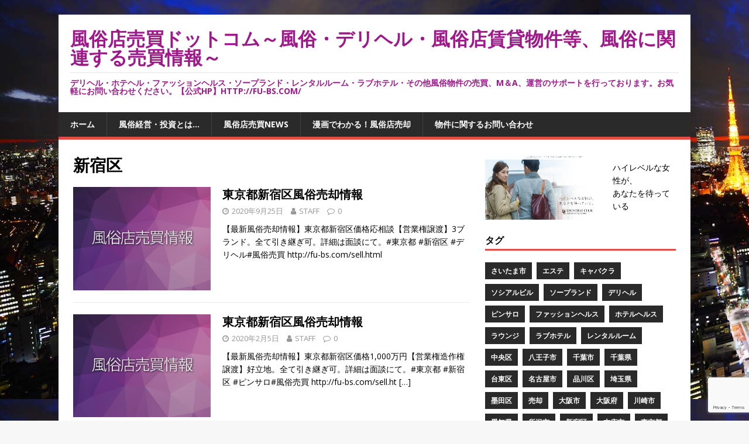

--- FILE ---
content_type: text/html; charset=UTF-8
request_url: https://fuuzokubaibai.com/tag/%E6%96%B0%E5%AE%BF%E5%8C%BA/
body_size: 68486
content:
<!DOCTYPE html><html class="no-js" dir="ltr" lang="ja" prefix="og: https://ogp.me/ns#"><head>  <script defer src="[data-uri]"></script> <meta charset="UTF-8"><meta name="viewport" content="width=device-width, initial-scale=1.0"><link rel="profile" href="http://gmpg.org/xfn/11" /><title>新宿区 | 風俗店売買ドットコム～風俗・デリヘル・風俗店賃貸物件等、風俗に関連する売買情報～</title><style>img:is([sizes="auto" i], [sizes^="auto," i]) { contain-intrinsic-size: 3000px 1500px }</style><meta name="robots" content="max-image-preview:large" /><link rel="canonical" href="https://fuuzokubaibai.com/tag/%e6%96%b0%e5%ae%bf%e5%8c%ba/" /><link rel="next" href="https://fuuzokubaibai.com/tag/%E6%96%B0%E5%AE%BF%E5%8C%BA/page/2/" /><meta name="generator" content="All in One SEO (AIOSEO) 4.9.3" /> <script type="application/ld+json" class="aioseo-schema">{"@context":"https:\/\/schema.org","@graph":[{"@type":"BreadcrumbList","@id":"https:\/\/fuuzokubaibai.com\/tag\/%E6%96%B0%E5%AE%BF%E5%8C%BA\/#breadcrumblist","itemListElement":[{"@type":"ListItem","@id":"https:\/\/fuuzokubaibai.com#listItem","position":1,"name":"\u30db\u30fc\u30e0","item":"https:\/\/fuuzokubaibai.com","nextItem":{"@type":"ListItem","@id":"https:\/\/fuuzokubaibai.com\/tag\/%e6%96%b0%e5%ae%bf%e5%8c%ba\/#listItem","name":"\u65b0\u5bbf\u533a"}},{"@type":"ListItem","@id":"https:\/\/fuuzokubaibai.com\/tag\/%e6%96%b0%e5%ae%bf%e5%8c%ba\/#listItem","position":2,"name":"\u65b0\u5bbf\u533a","previousItem":{"@type":"ListItem","@id":"https:\/\/fuuzokubaibai.com#listItem","name":"\u30db\u30fc\u30e0"}}]},{"@type":"CollectionPage","@id":"https:\/\/fuuzokubaibai.com\/tag\/%E6%96%B0%E5%AE%BF%E5%8C%BA\/#collectionpage","url":"https:\/\/fuuzokubaibai.com\/tag\/%E6%96%B0%E5%AE%BF%E5%8C%BA\/","name":"\u65b0\u5bbf\u533a | \u98a8\u4fd7\u5e97\u58f2\u8cb7\u30c9\u30c3\u30c8\u30b3\u30e0\uff5e\u98a8\u4fd7\u30fb\u30c7\u30ea\u30d8\u30eb\u30fb\u98a8\u4fd7\u5e97\u8cc3\u8cb8\u7269\u4ef6\u7b49\u3001\u98a8\u4fd7\u306b\u95a2\u9023\u3059\u308b\u58f2\u8cb7\u60c5\u5831\uff5e","inLanguage":"ja","isPartOf":{"@id":"https:\/\/fuuzokubaibai.com\/#website"},"breadcrumb":{"@id":"https:\/\/fuuzokubaibai.com\/tag\/%E6%96%B0%E5%AE%BF%E5%8C%BA\/#breadcrumblist"}},{"@type":"Organization","@id":"https:\/\/fuuzokubaibai.com\/#organization","name":"\u98a8\u4fd7\u5e97\u58f2\u8cb7\u30c9\u30c3\u30c8\u30b3\u30e0\uff5e\u98a8\u4fd7\u30fb\u30c7\u30ea\u30d8\u30eb\u30fb\u98a8\u4fd7\u5e97\u8cc3\u8cb8\u7269\u4ef6\u7b49\u3001\u98a8\u4fd7\u306b\u95a2\u9023\u3059\u308b\u58f2\u8cb7\u60c5\u5831\uff5e","description":"\u30c7\u30ea\u30d8\u30eb\u30fb\u30db\u30c6\u30d8\u30eb\u30fb\u30d5\u30a1\u30c3\u30b7\u30e7\u30f3\u30d8\u30eb\u30b9\u30fb\u30bd\u30fc\u30d7\u30e9\u30f3\u30c9\u30fb\u30ec\u30f3\u30bf\u30eb\u30eb\u30fc\u30e0\u30fb\u30e9\u30d6\u30db\u30c6\u30eb\u30fb\u305d\u306e\u4ed6\u98a8\u4fd7\u7269\u4ef6\u306e\u58f2\u8cb7\u3001M\uff06A\u3001\u904b\u55b6\u306e\u30b5\u30dd\u30fc\u30c8\u3092\u884c\u3063\u3066\u304a\u308a\u307e\u3059\u3002\u304a\u6c17\u8efd\u306b\u304a\u554f\u3044\u5408\u308f\u305b\u304f\u3060\u3055\u3044\u3002\u3010\u516c\u5f0fHP\u3011http:\/\/fu-bs.com\/","url":"https:\/\/fuuzokubaibai.com\/","sameAs":["https:\/\/twitter.com\/fuuzokubaibai","https:\/\/www.linkedin.com\/in\/fuuzokubaibai\/","https:\/\/www.tumblr.com\/fuuzokubaibai"]},{"@type":"WebSite","@id":"https:\/\/fuuzokubaibai.com\/#website","url":"https:\/\/fuuzokubaibai.com\/","name":"\u98a8\u4fd7\u5e97\u58f2\u8cb7\u30c9\u30c3\u30c8\u30b3\u30e0\uff5e\u98a8\u4fd7\u30fb\u30c7\u30ea\u30d8\u30eb\u30fb\u98a8\u4fd7\u5e97\u8cc3\u8cb8\u7269\u4ef6\u7b49\u3001\u98a8\u4fd7\u306b\u95a2\u9023\u3059\u308b\u58f2\u8cb7\u60c5\u5831\uff5e","description":"\u30c7\u30ea\u30d8\u30eb\u30fb\u30db\u30c6\u30d8\u30eb\u30fb\u30d5\u30a1\u30c3\u30b7\u30e7\u30f3\u30d8\u30eb\u30b9\u30fb\u30bd\u30fc\u30d7\u30e9\u30f3\u30c9\u30fb\u30ec\u30f3\u30bf\u30eb\u30eb\u30fc\u30e0\u30fb\u30e9\u30d6\u30db\u30c6\u30eb\u30fb\u305d\u306e\u4ed6\u98a8\u4fd7\u7269\u4ef6\u306e\u58f2\u8cb7\u3001M\uff06A\u3001\u904b\u55b6\u306e\u30b5\u30dd\u30fc\u30c8\u3092\u884c\u3063\u3066\u304a\u308a\u307e\u3059\u3002\u304a\u6c17\u8efd\u306b\u304a\u554f\u3044\u5408\u308f\u305b\u304f\u3060\u3055\u3044\u3002\u3010\u516c\u5f0fHP\u3011http:\/\/fu-bs.com\/","inLanguage":"ja","publisher":{"@id":"https:\/\/fuuzokubaibai.com\/#organization"}}]}</script> <link rel='dns-prefetch' href='//stats.wp.com' /><link rel='dns-prefetch' href='//fonts.googleapis.com' /><link rel='dns-prefetch' href='//v0.wordpress.com' /><link rel="alternate" type="application/rss+xml" title="風俗店売買ドットコム～風俗・デリヘル・風俗店賃貸物件等、風俗に関連する売買情報～ &raquo; フィード" href="https://fuuzokubaibai.com/feed/" /><link rel="alternate" type="application/rss+xml" title="風俗店売買ドットコム～風俗・デリヘル・風俗店賃貸物件等、風俗に関連する売買情報～ &raquo; コメントフィード" href="https://fuuzokubaibai.com/comments/feed/" /><link rel="alternate" type="application/rss+xml" title="風俗店売買ドットコム～風俗・デリヘル・風俗店賃貸物件等、風俗に関連する売買情報～ &raquo; 新宿区 タグのフィード" href="https://fuuzokubaibai.com/tag/%e6%96%b0%e5%ae%bf%e5%8c%ba/feed/" />  <script defer src="[data-uri]"></script> <style id='wp-emoji-styles-inline-css' type='text/css'>img.wp-smiley, img.emoji {
		display: inline !important;
		border: none !important;
		box-shadow: none !important;
		height: 1em !important;
		width: 1em !important;
		margin: 0 0.07em !important;
		vertical-align: -0.1em !important;
		background: none !important;
		padding: 0 !important;
	}</style><link rel='stylesheet' id='wp-block-library-css' href='https://fuuzokubaibai.com/wp/wp-includes/css/dist/block-library/style.min.css?ver=6.8.3' type='text/css' media='all' /><style id='classic-theme-styles-inline-css' type='text/css'>/*! This file is auto-generated */
.wp-block-button__link{color:#fff;background-color:#32373c;border-radius:9999px;box-shadow:none;text-decoration:none;padding:calc(.667em + 2px) calc(1.333em + 2px);font-size:1.125em}.wp-block-file__button{background:#32373c;color:#fff;text-decoration:none}</style><link rel='stylesheet' id='aioseo/css/src/vue/standalone/blocks/table-of-contents/global.scss-css' href='https://fuuzokubaibai.com/wp/wp-content/cache/autoptimize/autoptimize_single_8aeaa129c1f80e6e5dbaa329351d1482.php?ver=4.9.3' type='text/css' media='all' /><link rel='stylesheet' id='mediaelement-css' href='https://fuuzokubaibai.com/wp/wp-includes/js/mediaelement/mediaelementplayer-legacy.min.css?ver=4.2.17' type='text/css' media='all' /><link rel='stylesheet' id='wp-mediaelement-css' href='https://fuuzokubaibai.com/wp/wp-includes/js/mediaelement/wp-mediaelement.min.css?ver=6.8.3' type='text/css' media='all' /><style id='jetpack-sharing-buttons-style-inline-css' type='text/css'>.jetpack-sharing-buttons__services-list{display:flex;flex-direction:row;flex-wrap:wrap;gap:0;list-style-type:none;margin:5px;padding:0}.jetpack-sharing-buttons__services-list.has-small-icon-size{font-size:12px}.jetpack-sharing-buttons__services-list.has-normal-icon-size{font-size:16px}.jetpack-sharing-buttons__services-list.has-large-icon-size{font-size:24px}.jetpack-sharing-buttons__services-list.has-huge-icon-size{font-size:36px}@media print{.jetpack-sharing-buttons__services-list{display:none!important}}.editor-styles-wrapper .wp-block-jetpack-sharing-buttons{gap:0;padding-inline-start:0}ul.jetpack-sharing-buttons__services-list.has-background{padding:1.25em 2.375em}</style><style id='global-styles-inline-css' type='text/css'>:root{--wp--preset--aspect-ratio--square: 1;--wp--preset--aspect-ratio--4-3: 4/3;--wp--preset--aspect-ratio--3-4: 3/4;--wp--preset--aspect-ratio--3-2: 3/2;--wp--preset--aspect-ratio--2-3: 2/3;--wp--preset--aspect-ratio--16-9: 16/9;--wp--preset--aspect-ratio--9-16: 9/16;--wp--preset--color--black: #000000;--wp--preset--color--cyan-bluish-gray: #abb8c3;--wp--preset--color--white: #ffffff;--wp--preset--color--pale-pink: #f78da7;--wp--preset--color--vivid-red: #cf2e2e;--wp--preset--color--luminous-vivid-orange: #ff6900;--wp--preset--color--luminous-vivid-amber: #fcb900;--wp--preset--color--light-green-cyan: #7bdcb5;--wp--preset--color--vivid-green-cyan: #00d084;--wp--preset--color--pale-cyan-blue: #8ed1fc;--wp--preset--color--vivid-cyan-blue: #0693e3;--wp--preset--color--vivid-purple: #9b51e0;--wp--preset--gradient--vivid-cyan-blue-to-vivid-purple: linear-gradient(135deg,rgba(6,147,227,1) 0%,rgb(155,81,224) 100%);--wp--preset--gradient--light-green-cyan-to-vivid-green-cyan: linear-gradient(135deg,rgb(122,220,180) 0%,rgb(0,208,130) 100%);--wp--preset--gradient--luminous-vivid-amber-to-luminous-vivid-orange: linear-gradient(135deg,rgba(252,185,0,1) 0%,rgba(255,105,0,1) 100%);--wp--preset--gradient--luminous-vivid-orange-to-vivid-red: linear-gradient(135deg,rgba(255,105,0,1) 0%,rgb(207,46,46) 100%);--wp--preset--gradient--very-light-gray-to-cyan-bluish-gray: linear-gradient(135deg,rgb(238,238,238) 0%,rgb(169,184,195) 100%);--wp--preset--gradient--cool-to-warm-spectrum: linear-gradient(135deg,rgb(74,234,220) 0%,rgb(151,120,209) 20%,rgb(207,42,186) 40%,rgb(238,44,130) 60%,rgb(251,105,98) 80%,rgb(254,248,76) 100%);--wp--preset--gradient--blush-light-purple: linear-gradient(135deg,rgb(255,206,236) 0%,rgb(152,150,240) 100%);--wp--preset--gradient--blush-bordeaux: linear-gradient(135deg,rgb(254,205,165) 0%,rgb(254,45,45) 50%,rgb(107,0,62) 100%);--wp--preset--gradient--luminous-dusk: linear-gradient(135deg,rgb(255,203,112) 0%,rgb(199,81,192) 50%,rgb(65,88,208) 100%);--wp--preset--gradient--pale-ocean: linear-gradient(135deg,rgb(255,245,203) 0%,rgb(182,227,212) 50%,rgb(51,167,181) 100%);--wp--preset--gradient--electric-grass: linear-gradient(135deg,rgb(202,248,128) 0%,rgb(113,206,126) 100%);--wp--preset--gradient--midnight: linear-gradient(135deg,rgb(2,3,129) 0%,rgb(40,116,252) 100%);--wp--preset--font-size--small: 13px;--wp--preset--font-size--medium: 20px;--wp--preset--font-size--large: 36px;--wp--preset--font-size--x-large: 42px;--wp--preset--spacing--20: 0.44rem;--wp--preset--spacing--30: 0.67rem;--wp--preset--spacing--40: 1rem;--wp--preset--spacing--50: 1.5rem;--wp--preset--spacing--60: 2.25rem;--wp--preset--spacing--70: 3.38rem;--wp--preset--spacing--80: 5.06rem;--wp--preset--shadow--natural: 6px 6px 9px rgba(0, 0, 0, 0.2);--wp--preset--shadow--deep: 12px 12px 50px rgba(0, 0, 0, 0.4);--wp--preset--shadow--sharp: 6px 6px 0px rgba(0, 0, 0, 0.2);--wp--preset--shadow--outlined: 6px 6px 0px -3px rgba(255, 255, 255, 1), 6px 6px rgba(0, 0, 0, 1);--wp--preset--shadow--crisp: 6px 6px 0px rgba(0, 0, 0, 1);}:where(.is-layout-flex){gap: 0.5em;}:where(.is-layout-grid){gap: 0.5em;}body .is-layout-flex{display: flex;}.is-layout-flex{flex-wrap: wrap;align-items: center;}.is-layout-flex > :is(*, div){margin: 0;}body .is-layout-grid{display: grid;}.is-layout-grid > :is(*, div){margin: 0;}:where(.wp-block-columns.is-layout-flex){gap: 2em;}:where(.wp-block-columns.is-layout-grid){gap: 2em;}:where(.wp-block-post-template.is-layout-flex){gap: 1.25em;}:where(.wp-block-post-template.is-layout-grid){gap: 1.25em;}.has-black-color{color: var(--wp--preset--color--black) !important;}.has-cyan-bluish-gray-color{color: var(--wp--preset--color--cyan-bluish-gray) !important;}.has-white-color{color: var(--wp--preset--color--white) !important;}.has-pale-pink-color{color: var(--wp--preset--color--pale-pink) !important;}.has-vivid-red-color{color: var(--wp--preset--color--vivid-red) !important;}.has-luminous-vivid-orange-color{color: var(--wp--preset--color--luminous-vivid-orange) !important;}.has-luminous-vivid-amber-color{color: var(--wp--preset--color--luminous-vivid-amber) !important;}.has-light-green-cyan-color{color: var(--wp--preset--color--light-green-cyan) !important;}.has-vivid-green-cyan-color{color: var(--wp--preset--color--vivid-green-cyan) !important;}.has-pale-cyan-blue-color{color: var(--wp--preset--color--pale-cyan-blue) !important;}.has-vivid-cyan-blue-color{color: var(--wp--preset--color--vivid-cyan-blue) !important;}.has-vivid-purple-color{color: var(--wp--preset--color--vivid-purple) !important;}.has-black-background-color{background-color: var(--wp--preset--color--black) !important;}.has-cyan-bluish-gray-background-color{background-color: var(--wp--preset--color--cyan-bluish-gray) !important;}.has-white-background-color{background-color: var(--wp--preset--color--white) !important;}.has-pale-pink-background-color{background-color: var(--wp--preset--color--pale-pink) !important;}.has-vivid-red-background-color{background-color: var(--wp--preset--color--vivid-red) !important;}.has-luminous-vivid-orange-background-color{background-color: var(--wp--preset--color--luminous-vivid-orange) !important;}.has-luminous-vivid-amber-background-color{background-color: var(--wp--preset--color--luminous-vivid-amber) !important;}.has-light-green-cyan-background-color{background-color: var(--wp--preset--color--light-green-cyan) !important;}.has-vivid-green-cyan-background-color{background-color: var(--wp--preset--color--vivid-green-cyan) !important;}.has-pale-cyan-blue-background-color{background-color: var(--wp--preset--color--pale-cyan-blue) !important;}.has-vivid-cyan-blue-background-color{background-color: var(--wp--preset--color--vivid-cyan-blue) !important;}.has-vivid-purple-background-color{background-color: var(--wp--preset--color--vivid-purple) !important;}.has-black-border-color{border-color: var(--wp--preset--color--black) !important;}.has-cyan-bluish-gray-border-color{border-color: var(--wp--preset--color--cyan-bluish-gray) !important;}.has-white-border-color{border-color: var(--wp--preset--color--white) !important;}.has-pale-pink-border-color{border-color: var(--wp--preset--color--pale-pink) !important;}.has-vivid-red-border-color{border-color: var(--wp--preset--color--vivid-red) !important;}.has-luminous-vivid-orange-border-color{border-color: var(--wp--preset--color--luminous-vivid-orange) !important;}.has-luminous-vivid-amber-border-color{border-color: var(--wp--preset--color--luminous-vivid-amber) !important;}.has-light-green-cyan-border-color{border-color: var(--wp--preset--color--light-green-cyan) !important;}.has-vivid-green-cyan-border-color{border-color: var(--wp--preset--color--vivid-green-cyan) !important;}.has-pale-cyan-blue-border-color{border-color: var(--wp--preset--color--pale-cyan-blue) !important;}.has-vivid-cyan-blue-border-color{border-color: var(--wp--preset--color--vivid-cyan-blue) !important;}.has-vivid-purple-border-color{border-color: var(--wp--preset--color--vivid-purple) !important;}.has-vivid-cyan-blue-to-vivid-purple-gradient-background{background: var(--wp--preset--gradient--vivid-cyan-blue-to-vivid-purple) !important;}.has-light-green-cyan-to-vivid-green-cyan-gradient-background{background: var(--wp--preset--gradient--light-green-cyan-to-vivid-green-cyan) !important;}.has-luminous-vivid-amber-to-luminous-vivid-orange-gradient-background{background: var(--wp--preset--gradient--luminous-vivid-amber-to-luminous-vivid-orange) !important;}.has-luminous-vivid-orange-to-vivid-red-gradient-background{background: var(--wp--preset--gradient--luminous-vivid-orange-to-vivid-red) !important;}.has-very-light-gray-to-cyan-bluish-gray-gradient-background{background: var(--wp--preset--gradient--very-light-gray-to-cyan-bluish-gray) !important;}.has-cool-to-warm-spectrum-gradient-background{background: var(--wp--preset--gradient--cool-to-warm-spectrum) !important;}.has-blush-light-purple-gradient-background{background: var(--wp--preset--gradient--blush-light-purple) !important;}.has-blush-bordeaux-gradient-background{background: var(--wp--preset--gradient--blush-bordeaux) !important;}.has-luminous-dusk-gradient-background{background: var(--wp--preset--gradient--luminous-dusk) !important;}.has-pale-ocean-gradient-background{background: var(--wp--preset--gradient--pale-ocean) !important;}.has-electric-grass-gradient-background{background: var(--wp--preset--gradient--electric-grass) !important;}.has-midnight-gradient-background{background: var(--wp--preset--gradient--midnight) !important;}.has-small-font-size{font-size: var(--wp--preset--font-size--small) !important;}.has-medium-font-size{font-size: var(--wp--preset--font-size--medium) !important;}.has-large-font-size{font-size: var(--wp--preset--font-size--large) !important;}.has-x-large-font-size{font-size: var(--wp--preset--font-size--x-large) !important;}
:where(.wp-block-post-template.is-layout-flex){gap: 1.25em;}:where(.wp-block-post-template.is-layout-grid){gap: 1.25em;}
:where(.wp-block-columns.is-layout-flex){gap: 2em;}:where(.wp-block-columns.is-layout-grid){gap: 2em;}
:root :where(.wp-block-pullquote){font-size: 1.5em;line-height: 1.6;}</style><link rel='stylesheet' id='contact-form-7-css' href='https://fuuzokubaibai.com/wp/wp-content/cache/autoptimize/autoptimize_single_64ac31699f5326cb3c76122498b76f66.php?ver=6.1.4' type='text/css' media='all' /><link rel='stylesheet' id='parent-style-css' href='https://fuuzokubaibai.com/wp/wp-content/cache/autoptimize/autoptimize_single_f85a4fe7340c05526d19b7b7b5c27090.php?ver=6.8.3' type='text/css' media='all' /><link crossorigin="anonymous" rel='stylesheet' id='mh-google-fonts-css' href='https://fonts.googleapis.com/css?family=Open+Sans:400,400italic,700,600' type='text/css' media='all' /><link rel='stylesheet' id='mh-magazine-lite-css' href='https://fuuzokubaibai.com/wp/wp-content/cache/autoptimize/autoptimize_single_1f9b81154654241d02f4ebb1b449a524.php?ver=2.8.6' type='text/css' media='all' /><link rel='stylesheet' id='mh-font-awesome-css' href='https://fuuzokubaibai.com/wp/wp-content/themes/mh-magazine-lite/includes/font-awesome.min.css' type='text/css' media='all' /> <script type="text/javascript" src="https://fuuzokubaibai.com/wp/wp-includes/js/jquery/jquery.min.js?ver=3.7.1" id="jquery-core-js"></script> <script defer type="text/javascript" src="https://fuuzokubaibai.com/wp/wp-includes/js/jquery/jquery-migrate.min.js?ver=3.4.1" id="jquery-migrate-js"></script> <script defer type="text/javascript" src="https://fuuzokubaibai.com/wp/wp-content/cache/autoptimize/autoptimize_single_b753f485024174626568628103b9386c.php?ver=2.8.6" id="mh-scripts-js"></script> <link rel="https://api.w.org/" href="https://fuuzokubaibai.com/wp-json/" /><link rel="alternate" title="JSON" type="application/json" href="https://fuuzokubaibai.com/wp-json/wp/v2/tags/109" /><link rel="EditURI" type="application/rsd+xml" title="RSD" href="https://fuuzokubaibai.com/wp/xmlrpc.php?rsd" /><meta name="generator" content="WordPress 6.8.3" /> <script type="text/javascript">(function(url){
	if(/(?:Chrome\/26\.0\.1410\.63 Safari\/537\.31|WordfenceTestMonBot)/.test(navigator.userAgent)){ return; }
	var addEvent = function(evt, handler) {
		if (window.addEventListener) {
			document.addEventListener(evt, handler, false);
		} else if (window.attachEvent) {
			document.attachEvent('on' + evt, handler);
		}
	};
	var removeEvent = function(evt, handler) {
		if (window.removeEventListener) {
			document.removeEventListener(evt, handler, false);
		} else if (window.detachEvent) {
			document.detachEvent('on' + evt, handler);
		}
	};
	var evts = 'contextmenu dblclick drag dragend dragenter dragleave dragover dragstart drop keydown keypress keyup mousedown mousemove mouseout mouseover mouseup mousewheel scroll'.split(' ');
	var logHuman = function() {
		if (window.wfLogHumanRan) { return; }
		window.wfLogHumanRan = true;
		var wfscr = document.createElement('script');
		wfscr.type = 'text/javascript';
		wfscr.async = true;
		wfscr.src = url + '&r=' + Math.random();
		(document.getElementsByTagName('head')[0]||document.getElementsByTagName('body')[0]).appendChild(wfscr);
		for (var i = 0; i < evts.length; i++) {
			removeEvent(evts[i], logHuman);
		}
	};
	for (var i = 0; i < evts.length; i++) {
		addEvent(evts[i], logHuman);
	}
})('//fuuzokubaibai.com/?wordfence_lh=1&hid=8BCBD9D3EC7C8387303E12749477487E');</script> <style>img#wpstats{display:none}</style><!--[if lt IE 9]> <script src="https://fuuzokubaibai.com/wp/wp-content/themes/mh-magazine-lite/js/css3-mediaqueries.js"></script> <![endif]--><style type="text/css" id="custom-background-css">body.custom-background { background-image: url("https://fuuzokubaibai.com/wp/wp-content/uploads/2016/11/yun_14196.jpg"); background-position: left top; background-size: auto; background-repeat: repeat; background-attachment: fixed; }</style><link rel="icon" href="https://fuuzokubaibai.com/wp/wp-content/uploads/2016/11/cropped-thumb-fuuzokubaibai-1-32x32.jpg" sizes="32x32" /><link rel="icon" href="https://fuuzokubaibai.com/wp/wp-content/uploads/2016/11/cropped-thumb-fuuzokubaibai-1-192x192.jpg" sizes="192x192" /><link rel="apple-touch-icon" href="https://fuuzokubaibai.com/wp/wp-content/uploads/2016/11/cropped-thumb-fuuzokubaibai-1-180x180.jpg" /><meta name="msapplication-TileImage" content="https://fuuzokubaibai.com/wp/wp-content/uploads/2016/11/cropped-thumb-fuuzokubaibai-1-270x270.jpg" /></head><body id="mh-mobile" class="archive tag tag-109 custom-background wp-theme-mh-magazine-lite wp-child-theme-mh-magazine-lite_child mh-right-sb" itemscope="itemscope" itemtype="http://schema.org/WebPage"> <noscript><iframe src="https://www.googletagmanager.com/ns.html?id=GTM-KFK5TNC8"
height="0" width="0" style="display:none;visibility:hidden"></iframe></noscript><div class="mh-container mh-container-outer"><div class="mh-header-mobile-nav mh-clearfix"></div><header class="mh-header" itemscope="itemscope" itemtype="http://schema.org/WPHeader"><div class="mh-container mh-container-inner mh-row mh-clearfix"><div class="mh-custom-header mh-clearfix"><div class="mh-site-identity"><div class="mh-site-logo" role="banner" itemscope="itemscope" itemtype="http://schema.org/Brand"><style type="text/css" id="mh-header-css">.mh-header-title, .mh-header-tagline { color: #9e198a; }</style><div class="mh-header-text"> <a class="mh-header-text-link" href="https://fuuzokubaibai.com/" title="風俗店売買ドットコム～風俗・デリヘル・風俗店賃貸物件等、風俗に関連する売買情報～" rel="home"><h2 class="mh-header-title">風俗店売買ドットコム～風俗・デリヘル・風俗店賃貸物件等、風俗に関連する売買情報～</h2><h3 class="mh-header-tagline">デリヘル・ホテヘル・ファッションヘルス・ソープランド・レンタルルーム・ラブホテル・その他風俗物件の売買、M＆A、運営のサポートを行っております。お気軽にお問い合わせください。【公式HP】http://fu-bs.com/</h3> </a></div></div></div></div></div><div class="mh-main-nav-wrap"><nav class="mh-navigation mh-main-nav mh-container mh-container-inner mh-clearfix" itemscope="itemscope" itemtype="http://schema.org/SiteNavigationElement"><div class="menu-menu-1-container"><ul id="menu-menu-1" class="menu"><li id="menu-item-104" class="menu-item menu-item-type-custom menu-item-object-custom menu-item-home menu-item-104"><a href="http://fuuzokubaibai.com/">ホーム</a></li><li id="menu-item-1437" class="menu-item menu-item-type-post_type menu-item-object-page menu-item-1437"><a href="https://fuuzokubaibai.com/%e9%a2%a8%e4%bf%97%e7%b5%8c%e5%96%b6%e3%83%bb%e6%8a%95%e8%b3%87%e3%81%a8%e3%81%af/">風俗経営・投資とは…</a></li><li id="menu-item-106" class="menu-item menu-item-type-custom menu-item-object-custom menu-item-106"><a href="http://fuuzokubaibai.com/news/">風俗店売買NEWS</a></li><li id="menu-item-243" class="menu-item menu-item-type-post_type menu-item-object-post menu-item-243"><a href="https://fuuzokubaibai.com/%e9%a2%a8%e4%bf%97%e5%ba%97%e5%a3%b2%e8%b2%b7/%e6%bc%ab%e7%94%bb%e3%81%a7%e3%82%8f%e3%81%8b%e3%82%8b%e9%a2%a8%e4%bf%97%e5%ba%97%e5%a3%b2%e5%8d%b4%e3%81%ae%e6%b5%81%e3%82%8c/">漫画でわかる！風俗店売却</a></li><li id="menu-item-219" class="menu-item menu-item-type-post_type menu-item-object-page menu-item-219"><a href="https://fuuzokubaibai.com/%e3%81%8a%e5%95%8f%e3%81%84%e5%90%88%e3%82%8f%e3%81%9b/">物件に関するお問い合わせ</a></li></ul></div></nav></div></header><div class="mh-wrapper mh-clearfix"><div id="main-content" class="mh-loop mh-content" role="main"><header class="page-header"><h1 class="page-title">新宿区</h1></header><article class="mh-loop-item mh-clearfix post-1405 post type-post status-publish format-standard has-post-thumbnail hentry category-164 tag-185 tag-109 tag-101"><figure class="mh-loop-thumb"> <a href="https://fuuzokubaibai.com/%e9%a2%a8%e4%bf%97%e5%a3%b2%e8%b2%b7/%e9%a2%a8%e4%bf%97%e5%ba%97%e5%a3%b2%e8%b2%b7-231/"><img width="326" height="245" src="https://fuuzokubaibai.com/wp/wp-content/uploads/2018/05/placeholder-medium-334.png" class="attachment-mh-magazine-lite-medium size-mh-magazine-lite-medium wp-post-image" alt="" decoding="async" fetchpriority="high" srcset="https://fuuzokubaibai.com/wp/wp-content/uploads/2018/05/placeholder-medium-334.png 326w, https://fuuzokubaibai.com/wp/wp-content/uploads/2018/05/placeholder-medium-334-300x225.png 300w, https://fuuzokubaibai.com/wp/wp-content/uploads/2018/05/placeholder-medium-334-80x60.png 80w" sizes="(max-width: 326px) 100vw, 326px" /> </a></figure><div class="mh-loop-content mh-clearfix"><header class="mh-loop-header"><h3 class="entry-title mh-loop-title"> <a href="https://fuuzokubaibai.com/%e9%a2%a8%e4%bf%97%e5%a3%b2%e8%b2%b7/%e9%a2%a8%e4%bf%97%e5%ba%97%e5%a3%b2%e8%b2%b7-231/" rel="bookmark"> 東京都新宿区風俗売却情報 </a></h3><div class="mh-meta mh-loop-meta"> <span class="mh-meta-date updated"><i class="fa fa-clock-o"></i>2020年9月25日</span> <span class="mh-meta-author author vcard"><i class="fa fa-user"></i><a class="fn" href="https://fuuzokubaibai.com/author/wpmaster/">STAFF</a></span> <span class="mh-meta-comments"><i class="fa fa-comment-o"></i><a class="mh-comment-count-link" href="https://fuuzokubaibai.com/%e9%a2%a8%e4%bf%97%e5%a3%b2%e8%b2%b7/%e9%a2%a8%e4%bf%97%e5%ba%97%e5%a3%b2%e8%b2%b7-231/#mh-comments">0</a></span></div></header><div class="mh-loop-excerpt"><div class="mh-excerpt"><p>【最新風俗売却情報】東京都新宿区価格応相談【営業権譲渡】3ブランド。全て引き継ぎ可。詳細は面談にて。#東京都 #新宿区 #デリヘル#風俗売買 http://fu-bs.com/sell.html</p></div></div></div></article><article class="mh-loop-item mh-clearfix post-1361 post type-post status-publish format-standard has-post-thumbnail hentry category-164 tag-209 tag-109 tag-101"><figure class="mh-loop-thumb"> <a href="https://fuuzokubaibai.com/%e9%a2%a8%e4%bf%97%e5%a3%b2%e8%b2%b7/%e9%a2%a8%e4%bf%97%e5%ba%97%e5%a3%b2%e8%b2%b7-209/"><img width="326" height="245" src="https://fuuzokubaibai.com/wp/wp-content/uploads/2018/05/placeholder-medium-312.png" class="attachment-mh-magazine-lite-medium size-mh-magazine-lite-medium wp-post-image" alt="" decoding="async" srcset="https://fuuzokubaibai.com/wp/wp-content/uploads/2018/05/placeholder-medium-312.png 326w, https://fuuzokubaibai.com/wp/wp-content/uploads/2018/05/placeholder-medium-312-300x225.png 300w, https://fuuzokubaibai.com/wp/wp-content/uploads/2018/05/placeholder-medium-312-80x60.png 80w" sizes="(max-width: 326px) 100vw, 326px" /> </a></figure><div class="mh-loop-content mh-clearfix"><header class="mh-loop-header"><h3 class="entry-title mh-loop-title"> <a href="https://fuuzokubaibai.com/%e9%a2%a8%e4%bf%97%e5%a3%b2%e8%b2%b7/%e9%a2%a8%e4%bf%97%e5%ba%97%e5%a3%b2%e8%b2%b7-209/" rel="bookmark"> 東京都新宿区風俗売却情報 </a></h3><div class="mh-meta mh-loop-meta"> <span class="mh-meta-date updated"><i class="fa fa-clock-o"></i>2020年2月5日</span> <span class="mh-meta-author author vcard"><i class="fa fa-user"></i><a class="fn" href="https://fuuzokubaibai.com/author/wpmaster/">STAFF</a></span> <span class="mh-meta-comments"><i class="fa fa-comment-o"></i><a class="mh-comment-count-link" href="https://fuuzokubaibai.com/%e9%a2%a8%e4%bf%97%e5%a3%b2%e8%b2%b7/%e9%a2%a8%e4%bf%97%e5%ba%97%e5%a3%b2%e8%b2%b7-209/#mh-comments">0</a></span></div></header><div class="mh-loop-excerpt"><div class="mh-excerpt"><p>【最新風俗売却情報】東京都新宿区価格1,000万円【営業権造作権譲渡】好立地。全て引き継ぎ可。詳細は面談にて。#東京都 #新宿区 #ピンサロ#風俗売買 http://fu-bs.com/sell.ht <a class="mh-excerpt-more" href="https://fuuzokubaibai.com/%e9%a2%a8%e4%bf%97%e5%a3%b2%e8%b2%b7/%e9%a2%a8%e4%bf%97%e5%ba%97%e5%a3%b2%e8%b2%b7-209/" title="東京都新宿区風俗売却情報">[&#8230;]</a></p></div></div></div></article><article class="mh-loop-item mh-clearfix post-1307 post type-post status-publish format-standard has-post-thumbnail hentry category-164 tag-189 tag-109 tag-101"><figure class="mh-loop-thumb"> <a href="https://fuuzokubaibai.com/%e9%a2%a8%e4%bf%97%e5%a3%b2%e8%b2%b7/%e9%a2%a8%e4%bf%97%e5%ba%97%e5%a3%b2%e8%b2%b7-182/"><img width="326" height="245" src="https://fuuzokubaibai.com/wp/wp-content/uploads/2018/05/placeholder-medium-285.png" class="attachment-mh-magazine-lite-medium size-mh-magazine-lite-medium wp-post-image" alt="" decoding="async" srcset="https://fuuzokubaibai.com/wp/wp-content/uploads/2018/05/placeholder-medium-285.png 326w, https://fuuzokubaibai.com/wp/wp-content/uploads/2018/05/placeholder-medium-285-300x225.png 300w, https://fuuzokubaibai.com/wp/wp-content/uploads/2018/05/placeholder-medium-285-80x60.png 80w" sizes="(max-width: 326px) 100vw, 326px" /> </a></figure><div class="mh-loop-content mh-clearfix"><header class="mh-loop-header"><h3 class="entry-title mh-loop-title"> <a href="https://fuuzokubaibai.com/%e9%a2%a8%e4%bf%97%e5%a3%b2%e8%b2%b7/%e9%a2%a8%e4%bf%97%e5%ba%97%e5%a3%b2%e8%b2%b7-182/" rel="bookmark"> 東京都新宿区風俗売却情報 </a></h3><div class="mh-meta mh-loop-meta"> <span class="mh-meta-date updated"><i class="fa fa-clock-o"></i>2019年4月15日</span> <span class="mh-meta-author author vcard"><i class="fa fa-user"></i><a class="fn" href="https://fuuzokubaibai.com/author/wpmaster/">STAFF</a></span> <span class="mh-meta-comments"><i class="fa fa-comment-o"></i><a class="mh-comment-count-link" href="https://fuuzokubaibai.com/%e9%a2%a8%e4%bf%97%e5%a3%b2%e8%b2%b7/%e9%a2%a8%e4%bf%97%e5%ba%97%e5%a3%b2%e8%b2%b7-182/#mh-comments">0</a></span></div></header><div class="mh-loop-excerpt"><div class="mh-excerpt"><p>【最新風俗売却情報】東京都新宿区価格応相談【法人営業権譲渡】賃料50万。8部屋。立地最適。現在盛業中。保証金引き継ぎ可。詳細は面談にて。#東京都 #新宿区 #レンタルルーム#風俗売買 http://f <a class="mh-excerpt-more" href="https://fuuzokubaibai.com/%e9%a2%a8%e4%bf%97%e5%a3%b2%e8%b2%b7/%e9%a2%a8%e4%bf%97%e5%ba%97%e5%a3%b2%e8%b2%b7-182/" title="東京都新宿区風俗売却情報">[&#8230;]</a></p></div></div></div></article><article class="mh-loop-item mh-clearfix post-1301 post type-post status-publish format-standard has-post-thumbnail hentry category-164 tag-185 tag-109 tag-101"><figure class="mh-loop-thumb"> <a href="https://fuuzokubaibai.com/%e9%a2%a8%e4%bf%97%e5%a3%b2%e8%b2%b7/%e9%a2%a8%e4%bf%97%e5%ba%97%e5%a3%b2%e8%b2%b7-179/"><img width="326" height="245" src="https://fuuzokubaibai.com/wp/wp-content/uploads/2018/05/placeholder-medium-282.png" class="attachment-mh-magazine-lite-medium size-mh-magazine-lite-medium wp-post-image" alt="" decoding="async" loading="lazy" srcset="https://fuuzokubaibai.com/wp/wp-content/uploads/2018/05/placeholder-medium-282.png 326w, https://fuuzokubaibai.com/wp/wp-content/uploads/2018/05/placeholder-medium-282-300x225.png 300w, https://fuuzokubaibai.com/wp/wp-content/uploads/2018/05/placeholder-medium-282-80x60.png 80w" sizes="auto, (max-width: 326px) 100vw, 326px" /> </a></figure><div class="mh-loop-content mh-clearfix"><header class="mh-loop-header"><h3 class="entry-title mh-loop-title"> <a href="https://fuuzokubaibai.com/%e9%a2%a8%e4%bf%97%e5%a3%b2%e8%b2%b7/%e9%a2%a8%e4%bf%97%e5%ba%97%e5%a3%b2%e8%b2%b7-179/" rel="bookmark"> 東京都新宿区風俗売却情報 </a></h3><div class="mh-meta mh-loop-meta"> <span class="mh-meta-date updated"><i class="fa fa-clock-o"></i>2019年3月15日</span> <span class="mh-meta-author author vcard"><i class="fa fa-user"></i><a class="fn" href="https://fuuzokubaibai.com/author/wpmaster/">STAFF</a></span> <span class="mh-meta-comments"><i class="fa fa-comment-o"></i><a class="mh-comment-count-link" href="https://fuuzokubaibai.com/%e9%a2%a8%e4%bf%97%e5%a3%b2%e8%b2%b7/%e9%a2%a8%e4%bf%97%e5%ba%97%e5%a3%b2%e8%b2%b7-179/#mh-comments">0</a></span></div></header><div class="mh-loop-excerpt"><div class="mh-excerpt"><p>【最新風俗売却情報】東京都新宿区価格300万円【営業権譲渡】営業年数7年。賃料21万。詳細は面談にて。#東京都 #新宿区 #デリヘル#風俗売買 http://fu-bs.com/sell.html</p></div></div></div></article><article class="mh-loop-item mh-clearfix post-1291 post type-post status-publish format-standard has-post-thumbnail hentry category-164 tag-190 tag-109 tag-101"><figure class="mh-loop-thumb"> <a href="https://fuuzokubaibai.com/%e9%a2%a8%e4%bf%97%e5%a3%b2%e8%b2%b7/%e9%a2%a8%e4%bf%97%e5%ba%97%e5%a3%b2%e8%b2%b7-174/"><img width="326" height="245" src="https://fuuzokubaibai.com/wp/wp-content/uploads/2018/05/placeholder-medium-277.png" class="attachment-mh-magazine-lite-medium size-mh-magazine-lite-medium wp-post-image" alt="" decoding="async" loading="lazy" srcset="https://fuuzokubaibai.com/wp/wp-content/uploads/2018/05/placeholder-medium-277.png 326w, https://fuuzokubaibai.com/wp/wp-content/uploads/2018/05/placeholder-medium-277-300x225.png 300w, https://fuuzokubaibai.com/wp/wp-content/uploads/2018/05/placeholder-medium-277-80x60.png 80w" sizes="auto, (max-width: 326px) 100vw, 326px" /> </a></figure><div class="mh-loop-content mh-clearfix"><header class="mh-loop-header"><h3 class="entry-title mh-loop-title"> <a href="https://fuuzokubaibai.com/%e9%a2%a8%e4%bf%97%e5%a3%b2%e8%b2%b7/%e9%a2%a8%e4%bf%97%e5%ba%97%e5%a3%b2%e8%b2%b7-174/" rel="bookmark"> 東京都新宿区風俗売却情報 </a></h3><div class="mh-meta mh-loop-meta"> <span class="mh-meta-date updated"><i class="fa fa-clock-o"></i>2019年1月25日</span> <span class="mh-meta-author author vcard"><i class="fa fa-user"></i><a class="fn" href="https://fuuzokubaibai.com/author/wpmaster/">STAFF</a></span> <span class="mh-meta-comments"><i class="fa fa-comment-o"></i><a class="mh-comment-count-link" href="https://fuuzokubaibai.com/%e9%a2%a8%e4%bf%97%e5%a3%b2%e8%b2%b7/%e9%a2%a8%e4%bf%97%e5%ba%97%e5%a3%b2%e8%b2%b7-174/#mh-comments">0</a></span></div></header><div class="mh-loop-excerpt"><div class="mh-excerpt"><p>【最新風俗売却情報】東京都新宿区価格350万円【法人営業権譲渡】営業年数10年。好立地。賃料25万。全て引き継ぎ可。詳細は面談にて。#東京都 #新宿区 #ホテルヘルス#風俗売買 http://fu-b <a class="mh-excerpt-more" href="https://fuuzokubaibai.com/%e9%a2%a8%e4%bf%97%e5%a3%b2%e8%b2%b7/%e9%a2%a8%e4%bf%97%e5%ba%97%e5%a3%b2%e8%b2%b7-174/" title="東京都新宿区風俗売却情報">[&#8230;]</a></p></div></div></div></article><article class="mh-loop-item mh-clearfix post-1281 post type-post status-publish format-standard has-post-thumbnail hentry category-164 tag-194 tag-109 tag-101"><figure class="mh-loop-thumb"> <a href="https://fuuzokubaibai.com/%e9%a2%a8%e4%bf%97%e5%a3%b2%e8%b2%b7/%e9%a2%a8%e4%bf%97%e5%ba%97%e5%a3%b2%e8%b2%b7-169/"><img width="326" height="245" src="https://fuuzokubaibai.com/wp/wp-content/uploads/2018/05/placeholder-medium-272.png" class="attachment-mh-magazine-lite-medium size-mh-magazine-lite-medium wp-post-image" alt="" decoding="async" loading="lazy" srcset="https://fuuzokubaibai.com/wp/wp-content/uploads/2018/05/placeholder-medium-272.png 326w, https://fuuzokubaibai.com/wp/wp-content/uploads/2018/05/placeholder-medium-272-300x225.png 300w, https://fuuzokubaibai.com/wp/wp-content/uploads/2018/05/placeholder-medium-272-80x60.png 80w" sizes="auto, (max-width: 326px) 100vw, 326px" /> </a></figure><div class="mh-loop-content mh-clearfix"><header class="mh-loop-header"><h3 class="entry-title mh-loop-title"> <a href="https://fuuzokubaibai.com/%e9%a2%a8%e4%bf%97%e5%a3%b2%e8%b2%b7/%e9%a2%a8%e4%bf%97%e5%ba%97%e5%a3%b2%e8%b2%b7-169/" rel="bookmark"> 東京都新宿区風俗売却情報 </a></h3><div class="mh-meta mh-loop-meta"> <span class="mh-meta-date updated"><i class="fa fa-clock-o"></i>2018年12月5日</span> <span class="mh-meta-author author vcard"><i class="fa fa-user"></i><a class="fn" href="https://fuuzokubaibai.com/author/wpmaster/">STAFF</a></span> <span class="mh-meta-comments"><i class="fa fa-comment-o"></i><a class="mh-comment-count-link" href="https://fuuzokubaibai.com/%e9%a2%a8%e4%bf%97%e5%a3%b2%e8%b2%b7/%e9%a2%a8%e4%bf%97%e5%ba%97%e5%a3%b2%e8%b2%b7-169/#mh-comments">0</a></span></div></header><div class="mh-loop-excerpt"><div class="mh-excerpt"><p>【最新風俗売却情報】東京都新宿区価格250万円【営業権造作権譲渡】賃料20万。10坪。金額交渉可。詳細は面談にて。#東京都 #新宿区 #バー#風俗売買 http://fu-bs.com/sell.ht <a class="mh-excerpt-more" href="https://fuuzokubaibai.com/%e9%a2%a8%e4%bf%97%e5%a3%b2%e8%b2%b7/%e9%a2%a8%e4%bf%97%e5%ba%97%e5%a3%b2%e8%b2%b7-169/" title="東京都新宿区風俗売却情報">[&#8230;]</a></p></div></div></div></article><article class="mh-loop-item mh-clearfix post-1269 post type-post status-publish format-standard has-post-thumbnail hentry category-164 tag-191 tag-109 tag-101"><figure class="mh-loop-thumb"> <a href="https://fuuzokubaibai.com/%e9%a2%a8%e4%bf%97%e5%a3%b2%e8%b2%b7/%e9%a2%a8%e4%bf%97%e5%ba%97%e5%a3%b2%e8%b2%b7-163/"><img width="326" height="245" src="https://fuuzokubaibai.com/wp/wp-content/uploads/2018/05/placeholder-medium-266.png" class="attachment-mh-magazine-lite-medium size-mh-magazine-lite-medium wp-post-image" alt="" decoding="async" loading="lazy" srcset="https://fuuzokubaibai.com/wp/wp-content/uploads/2018/05/placeholder-medium-266.png 326w, https://fuuzokubaibai.com/wp/wp-content/uploads/2018/05/placeholder-medium-266-300x225.png 300w, https://fuuzokubaibai.com/wp/wp-content/uploads/2018/05/placeholder-medium-266-80x60.png 80w" sizes="auto, (max-width: 326px) 100vw, 326px" /> </a></figure><div class="mh-loop-content mh-clearfix"><header class="mh-loop-header"><h3 class="entry-title mh-loop-title"> <a href="https://fuuzokubaibai.com/%e9%a2%a8%e4%bf%97%e5%a3%b2%e8%b2%b7/%e9%a2%a8%e4%bf%97%e5%ba%97%e5%a3%b2%e8%b2%b7-163/" rel="bookmark"> 東京都新宿区風俗売却情報 </a></h3><div class="mh-meta mh-loop-meta"> <span class="mh-meta-date updated"><i class="fa fa-clock-o"></i>2018年10月5日</span> <span class="mh-meta-author author vcard"><i class="fa fa-user"></i><a class="fn" href="https://fuuzokubaibai.com/author/wpmaster/">STAFF</a></span> <span class="mh-meta-comments"><i class="fa fa-comment-o"></i><a class="mh-comment-count-link" href="https://fuuzokubaibai.com/%e9%a2%a8%e4%bf%97%e5%a3%b2%e8%b2%b7/%e9%a2%a8%e4%bf%97%e5%ba%97%e5%a3%b2%e8%b2%b7-163/#mh-comments">0</a></span></div></header><div class="mh-loop-excerpt"><div class="mh-excerpt"><p>【最新風俗売却情報】東京都新宿区価格5,000万円【営業権譲渡】希少価値。風俗管理システム。全て引き継ぎ可。詳細は面談にて。#東京都 #新宿区 #ポータルサイト#風俗売買 http://fu-bs.c <a class="mh-excerpt-more" href="https://fuuzokubaibai.com/%e9%a2%a8%e4%bf%97%e5%a3%b2%e8%b2%b7/%e9%a2%a8%e4%bf%97%e5%ba%97%e5%a3%b2%e8%b2%b7-163/" title="東京都新宿区風俗売却情報">[&#8230;]</a></p></div></div></div></article><article class="mh-loop-item mh-clearfix post-1253 post type-post status-publish format-standard has-post-thumbnail hentry category-164 tag-188 tag-109 tag-101"><figure class="mh-loop-thumb"> <a href="https://fuuzokubaibai.com/%e9%a2%a8%e4%bf%97%e5%a3%b2%e8%b2%b7/%e9%a2%a8%e4%bf%97%e5%ba%97%e5%a3%b2%e8%b2%b7-155/"><img width="326" height="245" src="https://fuuzokubaibai.com/wp/wp-content/uploads/2018/05/placeholder-medium-258.png" class="attachment-mh-magazine-lite-medium size-mh-magazine-lite-medium wp-post-image" alt="" decoding="async" loading="lazy" srcset="https://fuuzokubaibai.com/wp/wp-content/uploads/2018/05/placeholder-medium-258.png 326w, https://fuuzokubaibai.com/wp/wp-content/uploads/2018/05/placeholder-medium-258-300x225.png 300w, https://fuuzokubaibai.com/wp/wp-content/uploads/2018/05/placeholder-medium-258-80x60.png 80w" sizes="auto, (max-width: 326px) 100vw, 326px" /> </a></figure><div class="mh-loop-content mh-clearfix"><header class="mh-loop-header"><h3 class="entry-title mh-loop-title"> <a href="https://fuuzokubaibai.com/%e9%a2%a8%e4%bf%97%e5%a3%b2%e8%b2%b7/%e9%a2%a8%e4%bf%97%e5%ba%97%e5%a3%b2%e8%b2%b7-155/" rel="bookmark"> 東京都新宿区風俗売却情報 </a></h3><div class="mh-meta mh-loop-meta"> <span class="mh-meta-date updated"><i class="fa fa-clock-o"></i>2018年7月15日</span> <span class="mh-meta-author author vcard"><i class="fa fa-user"></i><a class="fn" href="https://fuuzokubaibai.com/author/wpmaster/">STAFF</a></span> <span class="mh-meta-comments"><i class="fa fa-comment-o"></i><a class="mh-comment-count-link" href="https://fuuzokubaibai.com/%e9%a2%a8%e4%bf%97%e5%a3%b2%e8%b2%b7/%e9%a2%a8%e4%bf%97%e5%ba%97%e5%a3%b2%e8%b2%b7-155/#mh-comments">0</a></span></div></header><div class="mh-loop-excerpt"><div class="mh-excerpt"><p>【最新風俗売却情報】東京都新宿区価格応相談【土地・建物・営業権】希少価値物件。好立地。30部屋。詳細は面談にて。#東京都 #新宿区 #ラブホテル#風俗売買 http://fu-bs.com/sell. <a class="mh-excerpt-more" href="https://fuuzokubaibai.com/%e9%a2%a8%e4%bf%97%e5%a3%b2%e8%b2%b7/%e9%a2%a8%e4%bf%97%e5%ba%97%e5%a3%b2%e8%b2%b7-155/" title="東京都新宿区風俗売却情報">[&#8230;]</a></p></div></div></div></article><article class="mh-loop-item mh-clearfix post-1251 post type-post status-publish format-standard has-post-thumbnail hentry category-164 tag-187 tag-109 tag-101"><figure class="mh-loop-thumb"> <a href="https://fuuzokubaibai.com/%e9%a2%a8%e4%bf%97%e5%a3%b2%e8%b2%b7/%e9%a2%a8%e4%bf%97%e5%ba%97%e5%a3%b2%e8%b2%b7-154/"><img width="326" height="245" src="https://fuuzokubaibai.com/wp/wp-content/uploads/2018/05/placeholder-medium-257.png" class="attachment-mh-magazine-lite-medium size-mh-magazine-lite-medium wp-post-image" alt="" decoding="async" loading="lazy" srcset="https://fuuzokubaibai.com/wp/wp-content/uploads/2018/05/placeholder-medium-257.png 326w, https://fuuzokubaibai.com/wp/wp-content/uploads/2018/05/placeholder-medium-257-300x225.png 300w, https://fuuzokubaibai.com/wp/wp-content/uploads/2018/05/placeholder-medium-257-80x60.png 80w" sizes="auto, (max-width: 326px) 100vw, 326px" /> </a></figure><div class="mh-loop-content mh-clearfix"><header class="mh-loop-header"><h3 class="entry-title mh-loop-title"> <a href="https://fuuzokubaibai.com/%e9%a2%a8%e4%bf%97%e5%a3%b2%e8%b2%b7/%e9%a2%a8%e4%bf%97%e5%ba%97%e5%a3%b2%e8%b2%b7-154/" rel="bookmark"> 東京都新宿区風俗売却情報 </a></h3><div class="mh-meta mh-loop-meta"> <span class="mh-meta-date updated"><i class="fa fa-clock-o"></i>2018年7月5日</span> <span class="mh-meta-author author vcard"><i class="fa fa-user"></i><a class="fn" href="https://fuuzokubaibai.com/author/wpmaster/">STAFF</a></span> <span class="mh-meta-comments"><i class="fa fa-comment-o"></i><a class="mh-comment-count-link" href="https://fuuzokubaibai.com/%e9%a2%a8%e4%bf%97%e5%a3%b2%e8%b2%b7/%e9%a2%a8%e4%bf%97%e5%ba%97%e5%a3%b2%e8%b2%b7-154/#mh-comments">0</a></span></div></header><div class="mh-loop-excerpt"><div class="mh-excerpt"><p>【最新風俗売却情報】東京都新宿区価格応相談【土地・建物（投資用物件）】希少価値物件。詳細は面談にて。#東京都 #新宿区 #ソシアルビル#風俗売買 http://fu-bs.com/sell.html</p></div></div></div></article><article class="mh-loop-item mh-clearfix post-483 post type-post status-publish format-standard has-post-thumbnail hentry category-164 tag-183 tag-109 tag-101"><figure class="mh-loop-thumb"> <a href="https://fuuzokubaibai.com/%e9%a2%a8%e4%bf%97%e5%a3%b2%e8%b2%b7/%e9%a2%a8%e4%bf%97%e5%ba%97%e5%a3%b2%e8%b2%b7-148/"><img width="326" height="245" src="https://fuuzokubaibai.com/wp/wp-content/uploads/2018/05/placeholder-medium.png" class="attachment-mh-magazine-lite-medium size-mh-magazine-lite-medium wp-post-image" alt="" decoding="async" loading="lazy" srcset="https://fuuzokubaibai.com/wp/wp-content/uploads/2018/05/placeholder-medium.png 326w, https://fuuzokubaibai.com/wp/wp-content/uploads/2018/05/placeholder-medium-300x225.png 300w, https://fuuzokubaibai.com/wp/wp-content/uploads/2018/05/placeholder-medium-80x60.png 80w" sizes="auto, (max-width: 326px) 100vw, 326px" /> </a></figure><div class="mh-loop-content mh-clearfix"><header class="mh-loop-header"><h3 class="entry-title mh-loop-title"> <a href="https://fuuzokubaibai.com/%e9%a2%a8%e4%bf%97%e5%a3%b2%e8%b2%b7/%e9%a2%a8%e4%bf%97%e5%ba%97%e5%a3%b2%e8%b2%b7-148/" rel="bookmark"> 東京都新宿区風俗売却情報 </a></h3><div class="mh-meta mh-loop-meta"> <span class="mh-meta-date updated"><i class="fa fa-clock-o"></i>2018年5月15日</span> <span class="mh-meta-author author vcard"><i class="fa fa-user"></i><a class="fn" href="https://fuuzokubaibai.com/author/wpmaster/">STAFF</a></span> <span class="mh-meta-comments"><i class="fa fa-comment-o"></i><a class="mh-comment-count-link" href="https://fuuzokubaibai.com/%e9%a2%a8%e4%bf%97%e5%a3%b2%e8%b2%b7/%e9%a2%a8%e4%bf%97%e5%ba%97%e5%a3%b2%e8%b2%b7-148/#mh-comments">0</a></span></div></header><div class="mh-loop-excerpt"><div class="mh-excerpt"><p>【最新風俗売却情報】東京都新宿区価格応相談【造作権譲渡】営業年数5年。賃料14万。10坪。現在盛業中。全て引き継ぎ可。金額交渉可。詳細は面談にて。#東京都 #新宿区 #ガールズバー#風俗売買 http <a class="mh-excerpt-more" href="https://fuuzokubaibai.com/%e9%a2%a8%e4%bf%97%e5%a3%b2%e8%b2%b7/%e9%a2%a8%e4%bf%97%e5%ba%97%e5%a3%b2%e8%b2%b7-148/" title="東京都新宿区風俗売却情報">[&#8230;]</a></p></div></div></div></article><div class="mh-loop-pagination mh-clearfix"><nav class="navigation pagination" aria-label="投稿のページ送り"><h2 class="screen-reader-text">投稿のページ送り</h2><div class="nav-links"><span aria-current="page" class="page-numbers current">1</span> <a class="page-numbers" href="https://fuuzokubaibai.com/tag/%E6%96%B0%E5%AE%BF%E5%8C%BA/page/2/">2</a> <a class="page-numbers" href="https://fuuzokubaibai.com/tag/%E6%96%B0%E5%AE%BF%E5%8C%BA/page/3/">3</a> <a class="next page-numbers" href="https://fuuzokubaibai.com/tag/%E6%96%B0%E5%AE%BF%E5%8C%BA/page/2/">&raquo;</a></div></nav></div></div><aside class="mh-widget-col-1 mh-sidebar" itemscope="itemscope" itemtype="http://schema.org/WPSideBar"><div id="block-6" class="mh-widget widget_block"><div class="wp-block-media-text alignwide is-stacked-on-mobile" style="grid-template-columns:64% auto"><figure class="wp-block-media-text__media"><a href="https://uc-dating.com/highlevel/?code=m0162173a4cc68fa" target="_blank" rel=" noreferrer noopener"><img loading="lazy" decoding="async" width="825" height="444" src="https://fuuzokubaibai.com/wp/wp-content/uploads/2023/04/lp01-1.jpg" alt="" class="wp-image-2649 size-full" srcset="https://fuuzokubaibai.com/wp/wp-content/uploads/2023/04/lp01-1.jpg 825w, https://fuuzokubaibai.com/wp/wp-content/uploads/2023/04/lp01-1-300x161.jpg 300w, https://fuuzokubaibai.com/wp/wp-content/uploads/2023/04/lp01-1-768x413.jpg 768w" sizes="auto, (max-width: 825px) 100vw, 825px" /></a></figure><div class="wp-block-media-text__content"><p>ハイレベルな女性が、</p><p>あなたを待っている</p></div></div></div><div id="tag_cloud-2" class="mh-widget widget_tag_cloud"><h4 class="mh-widget-title"><span class="mh-widget-title-inner">タグ</span></h4><div class="tagcloud"><a href="https://fuuzokubaibai.com/tag/%e3%81%95%e3%81%84%e3%81%9f%e3%81%be%e5%b8%82/" class="tag-cloud-link tag-link-115 tag-link-position-1" style="font-size: 12px;">さいたま市</a> <a href="https://fuuzokubaibai.com/tag/%e3%82%a8%e3%82%b9%e3%83%86/" class="tag-cloud-link tag-link-193 tag-link-position-2" style="font-size: 12px;">エステ</a> <a href="https://fuuzokubaibai.com/tag/%e3%82%ad%e3%83%a3%e3%83%90%e3%82%af%e3%83%a9/" class="tag-cloud-link tag-link-184 tag-link-position-3" style="font-size: 12px;">キャバクラ</a> <a href="https://fuuzokubaibai.com/tag/%e3%82%bd%e3%82%b7%e3%82%a2%e3%83%ab%e3%83%93%e3%83%ab/" class="tag-cloud-link tag-link-187 tag-link-position-4" style="font-size: 12px;">ソシアルビル</a> <a href="https://fuuzokubaibai.com/tag/%e3%82%bd%e3%83%bc%e3%83%97%e3%83%a9%e3%83%b3%e3%83%89/" class="tag-cloud-link tag-link-198 tag-link-position-5" style="font-size: 12px;">ソープランド</a> <a href="https://fuuzokubaibai.com/tag/%e3%83%87%e3%83%aa%e3%83%98%e3%83%ab/" class="tag-cloud-link tag-link-185 tag-link-position-6" style="font-size: 12px;">デリヘル</a> <a href="https://fuuzokubaibai.com/tag/%e3%83%94%e3%83%b3%e3%82%b5%e3%83%ad/" class="tag-cloud-link tag-link-209 tag-link-position-7" style="font-size: 12px;">ピンサロ</a> <a href="https://fuuzokubaibai.com/tag/%e3%83%95%e3%82%a1%e3%83%83%e3%82%b7%e3%83%a7%e3%83%b3%e3%83%98%e3%83%ab%e3%82%b9/" class="tag-cloud-link tag-link-186 tag-link-position-8" style="font-size: 12px;">ファッションヘルス</a> <a href="https://fuuzokubaibai.com/tag/%e3%83%9b%e3%83%86%e3%83%ab%e3%83%98%e3%83%ab%e3%82%b9/" class="tag-cloud-link tag-link-190 tag-link-position-9" style="font-size: 12px;">ホテルヘルス</a> <a href="https://fuuzokubaibai.com/tag/%e3%83%a9%e3%82%a6%e3%83%b3%e3%82%b8/" class="tag-cloud-link tag-link-197 tag-link-position-10" style="font-size: 12px;">ラウンジ</a> <a href="https://fuuzokubaibai.com/tag/%e3%83%a9%e3%83%96%e3%83%9b%e3%83%86%e3%83%ab/" class="tag-cloud-link tag-link-188 tag-link-position-11" style="font-size: 12px;">ラブホテル</a> <a href="https://fuuzokubaibai.com/tag/%e3%83%ac%e3%83%b3%e3%82%bf%e3%83%ab%e3%83%ab%e3%83%bc%e3%83%a0/" class="tag-cloud-link tag-link-189 tag-link-position-12" style="font-size: 12px;">レンタルルーム</a> <a href="https://fuuzokubaibai.com/tag/%e4%b8%ad%e5%a4%ae%e5%8c%ba/" class="tag-cloud-link tag-link-117 tag-link-position-13" style="font-size: 12px;">中央区</a> <a href="https://fuuzokubaibai.com/tag/%e5%85%ab%e7%8e%8b%e5%ad%90%e5%b8%82/" class="tag-cloud-link tag-link-168 tag-link-position-14" style="font-size: 12px;">八王子市</a> <a href="https://fuuzokubaibai.com/tag/%e5%8d%83%e8%91%89%e5%b8%82/" class="tag-cloud-link tag-link-142 tag-link-position-15" style="font-size: 12px;">千葉市</a> <a href="https://fuuzokubaibai.com/tag/%e5%8d%83%e8%91%89%e7%9c%8c/" class="tag-cloud-link tag-link-110 tag-link-position-16" style="font-size: 12px;">千葉県</a> <a href="https://fuuzokubaibai.com/tag/%e5%8f%b0%e6%9d%b1%e5%8c%ba/" class="tag-cloud-link tag-link-119 tag-link-position-17" style="font-size: 12px;">台東区</a> <a href="https://fuuzokubaibai.com/tag/%e5%90%8d%e5%8f%a4%e5%b1%8b%e5%b8%82/" class="tag-cloud-link tag-link-138 tag-link-position-18" style="font-size: 12px;">名古屋市</a> <a href="https://fuuzokubaibai.com/tag/%e5%93%81%e5%b7%9d%e5%8c%ba/" class="tag-cloud-link tag-link-158 tag-link-position-19" style="font-size: 12px;">品川区</a> <a href="https://fuuzokubaibai.com/tag/%e5%9f%bc%e7%8e%89%e7%9c%8c/" class="tag-cloud-link tag-link-113 tag-link-position-20" style="font-size: 12px;">埼玉県</a> <a href="https://fuuzokubaibai.com/tag/%e5%a2%a8%e7%94%b0%e5%8c%ba/" class="tag-cloud-link tag-link-177 tag-link-position-21" style="font-size: 12px;">墨田区</a> <a href="https://fuuzokubaibai.com/tag/%e5%a3%b2%e5%8d%b4/" class="tag-cloud-link tag-link-161 tag-link-position-22" style="font-size: 12px;">売却</a> <a href="https://fuuzokubaibai.com/tag/%e5%a4%a7%e9%98%aa%e5%b8%82/" class="tag-cloud-link tag-link-132 tag-link-position-23" style="font-size: 12px;">大阪市</a> <a href="https://fuuzokubaibai.com/tag/%e5%a4%a7%e9%98%aa%e5%ba%9c/" class="tag-cloud-link tag-link-131 tag-link-position-24" style="font-size: 12px;">大阪府</a> <a href="https://fuuzokubaibai.com/tag/%e5%b7%9d%e5%b4%8e%e5%b8%82/" class="tag-cloud-link tag-link-133 tag-link-position-25" style="font-size: 12px;">川崎市</a> <a href="https://fuuzokubaibai.com/tag/%e6%84%9b%e7%9f%a5%e7%9c%8c/" class="tag-cloud-link tag-link-137 tag-link-position-26" style="font-size: 12px;">愛知県</a> <a href="https://fuuzokubaibai.com/tag/%e6%89%80%e6%b2%a2%e5%b8%82/" class="tag-cloud-link tag-link-116 tag-link-position-27" style="font-size: 12px;">所沢市</a> <a href="https://fuuzokubaibai.com/tag/%e6%96%b0%e5%ae%bf%e5%8c%ba/" class="tag-cloud-link tag-link-109 tag-link-position-28" style="font-size: 12px;">新宿区</a> <a href="https://fuuzokubaibai.com/tag/%e6%9c%ac%e5%ba%84%e5%b8%82/" class="tag-cloud-link tag-link-174 tag-link-position-29" style="font-size: 12px;">本庄市</a> <a href="https://fuuzokubaibai.com/tag/%e6%9d%b1%e4%ba%ac%e9%83%bd/" class="tag-cloud-link tag-link-101 tag-link-position-30" style="font-size: 12px;">東京都</a> <a href="https://fuuzokubaibai.com/tag/%e6%a8%aa%e6%b5%9c%e5%b8%82/" class="tag-cloud-link tag-link-130 tag-link-position-31" style="font-size: 12px;">横浜市</a> <a href="https://fuuzokubaibai.com/tag/%e6%b8%8b%e8%b0%b7%e5%8c%ba/" class="tag-cloud-link tag-link-121 tag-link-position-32" style="font-size: 12px;">渋谷区</a> <a href="https://fuuzokubaibai.com/tag/%e6%b8%af%e5%8c%ba/" class="tag-cloud-link tag-link-104 tag-link-position-33" style="font-size: 12px;">港区</a> <a href="https://fuuzokubaibai.com/tag/%e7%86%8a%e6%9c%ac%e5%b8%82/" class="tag-cloud-link tag-link-141 tag-link-position-34" style="font-size: 12px;">熊本市</a> <a href="https://fuuzokubaibai.com/tag/%e7%86%8a%e6%9c%ac%e7%9c%8c/" class="tag-cloud-link tag-link-140 tag-link-position-35" style="font-size: 12px;">熊本県</a> <a href="https://fuuzokubaibai.com/tag/%e7%a5%9e%e5%a5%88%e5%b7%9d%e7%9c%8c/" class="tag-cloud-link tag-link-129 tag-link-position-36" style="font-size: 12px;">神奈川県</a> <a href="https://fuuzokubaibai.com/tag/%e7%a6%8f%e5%b2%a1%e5%b8%82/" class="tag-cloud-link tag-link-108 tag-link-position-37" style="font-size: 12px;">福岡市</a> <a href="https://fuuzokubaibai.com/tag/%e7%a6%8f%e5%b2%a1%e7%9c%8c/" class="tag-cloud-link tag-link-107 tag-link-position-38" style="font-size: 12px;">福岡県</a> <a href="https://fuuzokubaibai.com/tag/%e7%ab%8b%e5%b7%9d%e5%b8%82/" class="tag-cloud-link tag-link-134 tag-link-position-39" style="font-size: 12px;">立川市</a> <a href="https://fuuzokubaibai.com/tag/%e8%b1%8a%e5%b3%b6%e5%8c%ba/" class="tag-cloud-link tag-link-135 tag-link-position-40" style="font-size: 12px;">豊島区</a> <a href="https://fuuzokubaibai.com/tag/%e9%9d%99%e5%b2%a1%e7%9c%8c/" class="tag-cloud-link tag-link-143 tag-link-position-41" style="font-size: 12px;">静岡県</a> <a href="https://fuuzokubaibai.com/tag/%e9%9d%9e%e5%85%ac%e9%96%8b/" class="tag-cloud-link tag-link-215 tag-link-position-42" style="font-size: 12px;">非公開</a> <a href="https://fuuzokubaibai.com/tag/%e9%a2%a8%e4%bf%97%e5%a3%b2%e8%b2%b7/" class="tag-cloud-link tag-link-103 tag-link-position-43" style="font-size: 12px;">風俗売買</a> <a href="https://fuuzokubaibai.com/tag/%e9%a6%99%e5%b7%9d%e7%9c%8c/" class="tag-cloud-link tag-link-122 tag-link-position-44" style="font-size: 12px;">香川県</a> <a href="https://fuuzokubaibai.com/tag/%e9%ab%98%e6%9d%be%e5%b8%82/" class="tag-cloud-link tag-link-123 tag-link-position-45" style="font-size: 12px;">高松市</a></div></div><div id="twitter_timeline-2" class="mh-widget widget_twitter_timeline"><h4 class="mh-widget-title"><span class="mh-widget-title-inner">Twitter でフォロー</span></h4><a class="twitter-timeline" data-height="400" data-theme="light" data-border-color="#e8e8e8" data-tweet-limit="3" data-lang="JA" data-partner="jetpack" data-chrome="noheader" href="https://twitter.com/fuuzokubaibai" href="https://twitter.com/fuuzokubaibai">ツイート</a></div></aside></div><footer class="mh-footer" itemscope="itemscope" itemtype="http://schema.org/WPFooter"><div class="mh-container mh-container-inner mh-footer-widgets mh-row mh-clearfix"><div class="mh-col-1-1 mh-home-wide  mh-footer-area mh-footer-1"><div id="top-posts-3" class="mh-footer-widget widget_top-posts"><ul><li><a href="https://fuuzokubaibai.com/news/sell-1145/" class="bump-view" data-bump-view="tp">【風俗売却】東京都立川市デリヘル価格 応相談(No.1145)</a></li><li><a href="https://fuuzokubaibai.com/news/sell-1146/" class="bump-view" data-bump-view="tp">【風俗売却】大阪府大阪市エステ価格 応相談(No.1146)</a></li><li><a href="https://fuuzokubaibai.com/news/sell-1147/" class="bump-view" data-bump-view="tp">【風俗売却】非公開非公開ソープランド価格 20,000万円(No.1147)</a></li><li><a href="https://fuuzokubaibai.com/news/sell-1148/" class="bump-view" data-bump-view="tp">【風俗売却】非公開非公開ソープランド価格 20,000万円(No.1148)</a></li><li><a href="https://fuuzokubaibai.com/news/sell-1149/" class="bump-view" data-bump-view="tp">【風俗売却】非公開非公開ソープランド価格 10,000万円(No.1149)</a></li><li><a href="https://fuuzokubaibai.com/news/sell-1150/" class="bump-view" data-bump-view="tp">【風俗売却】非公開非公開ソープランド価格 38,000万円(No.1150)</a></li><li><a href="https://fuuzokubaibai.com/news/sell-1151/" class="bump-view" data-bump-view="tp">【風俗売却】滋賀県大津市ソープランド価格 14,800万円(No.1151)</a></li><li><a href="https://fuuzokubaibai.com/news/sell-1152/" class="bump-view" data-bump-view="tp">【風俗売却】非公開非公開ソープランド価格 11,000万円(No.1152)</a></li><li><a href="https://fuuzokubaibai.com/news/sell-952/" class="bump-view" data-bump-view="tp">【風俗売却】東京都豊島区ホテルヘルス価格 応相談(No.952)</a></li><li><a href="https://fuuzokubaibai.com/news/sell-1153/" class="bump-view" data-bump-view="tp">【風俗売却】非公開非公開ソープランド価格 80,000万円(No.1153)</a></li></ul></div></div></div></footer><div class="mh-copyright-wrap"><div class="mh-container mh-container-inner mh-clearfix"><p class="mh-copyright">Copyright &copy; 2026 | WordPress Theme by <a href="https://www.mhthemes.com/" rel="nofollow">MH Themes</a></p></div></div></div> <script type="speculationrules">{"prefetch":[{"source":"document","where":{"and":[{"href_matches":"\/*"},{"not":{"href_matches":["\/wp\/wp-*.php","\/wp\/wp-admin\/*","\/wp\/wp-content\/uploads\/*","\/wp\/wp-content\/*","\/wp\/wp-content\/plugins\/*","\/wp\/wp-content\/themes\/mh-magazine-lite_child\/*","\/wp\/wp-content\/themes\/mh-magazine-lite\/*","\/*\\?(.+)"]}},{"not":{"selector_matches":"a[rel~=\"nofollow\"]"}},{"not":{"selector_matches":".no-prefetch, .no-prefetch a"}}]},"eagerness":"conservative"}]}</script> <link rel='stylesheet' id='jetpack-top-posts-widget-css' href='https://fuuzokubaibai.com/wp/wp-content/cache/autoptimize/autoptimize_single_7dd1a35faeaa6aec6e3053ab957688a1.php?ver=20141013' type='text/css' media='all' /> <script type="text/javascript" src="https://fuuzokubaibai.com/wp/wp-includes/js/dist/hooks.min.js?ver=4d63a3d491d11ffd8ac6" id="wp-hooks-js"></script> <script type="text/javascript" src="https://fuuzokubaibai.com/wp/wp-includes/js/dist/i18n.min.js?ver=5e580eb46a90c2b997e6" id="wp-i18n-js"></script> <script defer id="wp-i18n-js-after" src="[data-uri]"></script> <script defer type="text/javascript" src="https://fuuzokubaibai.com/wp/wp-content/cache/autoptimize/autoptimize_single_96e7dc3f0e8559e4a3f3ca40b17ab9c3.php?ver=6.1.4" id="swv-js"></script> <script defer id="contact-form-7-js-translations" src="[data-uri]"></script> <script defer id="contact-form-7-js-before" src="[data-uri]"></script> <script defer type="text/javascript" src="https://fuuzokubaibai.com/wp/wp-content/cache/autoptimize/autoptimize_single_2912c657d0592cc532dff73d0d2ce7bb.php?ver=6.1.4" id="contact-form-7-js"></script> <script defer type="text/javascript" src="https://www.google.com/recaptcha/api.js?render=6LfhDMgaAAAAAPBTo4ZcrSsvkrPoKhGH40AOGzpg&amp;ver=3.0" id="google-recaptcha-js"></script> <script type="text/javascript" src="https://fuuzokubaibai.com/wp/wp-includes/js/dist/vendor/wp-polyfill.min.js?ver=3.15.0" id="wp-polyfill-js"></script> <script defer id="wpcf7-recaptcha-js-before" src="[data-uri]"></script> <script defer type="text/javascript" src="https://fuuzokubaibai.com/wp/wp-content/cache/autoptimize/autoptimize_single_ec0187677793456f98473f49d9e9b95f.php?ver=6.1.4" id="wpcf7-recaptcha-js"></script> <script type="text/javascript" id="jetpack-stats-js-before">_stq = window._stq || [];
_stq.push([ "view", {"v":"ext","blog":"120496982","post":"0","tz":"9","srv":"fuuzokubaibai.com","arch_tag":"%E6%96%B0%E5%AE%BF%E5%8C%BA","arch_results":"10","j":"1:15.4"} ]);
_stq.push([ "clickTrackerInit", "120496982", "0" ]);</script> <script type="text/javascript" src="https://stats.wp.com/e-202604.js" id="jetpack-stats-js" defer="defer" data-wp-strategy="defer"></script> <script defer type="text/javascript" src="https://fuuzokubaibai.com/wp/wp-content/plugins/jetpack/_inc/build/twitter-timeline.min.js?ver=4.0.0" id="jetpack-twitter-timeline-js"></script> </body></html>

--- FILE ---
content_type: text/html; charset=utf-8
request_url: https://www.google.com/recaptcha/api2/anchor?ar=1&k=6LfhDMgaAAAAAPBTo4ZcrSsvkrPoKhGH40AOGzpg&co=aHR0cHM6Ly9mdXV6b2t1YmFpYmFpLmNvbTo0NDM.&hl=en&v=PoyoqOPhxBO7pBk68S4YbpHZ&size=invisible&anchor-ms=20000&execute-ms=30000&cb=wsc5p4n1e376
body_size: 48895
content:
<!DOCTYPE HTML><html dir="ltr" lang="en"><head><meta http-equiv="Content-Type" content="text/html; charset=UTF-8">
<meta http-equiv="X-UA-Compatible" content="IE=edge">
<title>reCAPTCHA</title>
<style type="text/css">
/* cyrillic-ext */
@font-face {
  font-family: 'Roboto';
  font-style: normal;
  font-weight: 400;
  font-stretch: 100%;
  src: url(//fonts.gstatic.com/s/roboto/v48/KFO7CnqEu92Fr1ME7kSn66aGLdTylUAMa3GUBHMdazTgWw.woff2) format('woff2');
  unicode-range: U+0460-052F, U+1C80-1C8A, U+20B4, U+2DE0-2DFF, U+A640-A69F, U+FE2E-FE2F;
}
/* cyrillic */
@font-face {
  font-family: 'Roboto';
  font-style: normal;
  font-weight: 400;
  font-stretch: 100%;
  src: url(//fonts.gstatic.com/s/roboto/v48/KFO7CnqEu92Fr1ME7kSn66aGLdTylUAMa3iUBHMdazTgWw.woff2) format('woff2');
  unicode-range: U+0301, U+0400-045F, U+0490-0491, U+04B0-04B1, U+2116;
}
/* greek-ext */
@font-face {
  font-family: 'Roboto';
  font-style: normal;
  font-weight: 400;
  font-stretch: 100%;
  src: url(//fonts.gstatic.com/s/roboto/v48/KFO7CnqEu92Fr1ME7kSn66aGLdTylUAMa3CUBHMdazTgWw.woff2) format('woff2');
  unicode-range: U+1F00-1FFF;
}
/* greek */
@font-face {
  font-family: 'Roboto';
  font-style: normal;
  font-weight: 400;
  font-stretch: 100%;
  src: url(//fonts.gstatic.com/s/roboto/v48/KFO7CnqEu92Fr1ME7kSn66aGLdTylUAMa3-UBHMdazTgWw.woff2) format('woff2');
  unicode-range: U+0370-0377, U+037A-037F, U+0384-038A, U+038C, U+038E-03A1, U+03A3-03FF;
}
/* math */
@font-face {
  font-family: 'Roboto';
  font-style: normal;
  font-weight: 400;
  font-stretch: 100%;
  src: url(//fonts.gstatic.com/s/roboto/v48/KFO7CnqEu92Fr1ME7kSn66aGLdTylUAMawCUBHMdazTgWw.woff2) format('woff2');
  unicode-range: U+0302-0303, U+0305, U+0307-0308, U+0310, U+0312, U+0315, U+031A, U+0326-0327, U+032C, U+032F-0330, U+0332-0333, U+0338, U+033A, U+0346, U+034D, U+0391-03A1, U+03A3-03A9, U+03B1-03C9, U+03D1, U+03D5-03D6, U+03F0-03F1, U+03F4-03F5, U+2016-2017, U+2034-2038, U+203C, U+2040, U+2043, U+2047, U+2050, U+2057, U+205F, U+2070-2071, U+2074-208E, U+2090-209C, U+20D0-20DC, U+20E1, U+20E5-20EF, U+2100-2112, U+2114-2115, U+2117-2121, U+2123-214F, U+2190, U+2192, U+2194-21AE, U+21B0-21E5, U+21F1-21F2, U+21F4-2211, U+2213-2214, U+2216-22FF, U+2308-230B, U+2310, U+2319, U+231C-2321, U+2336-237A, U+237C, U+2395, U+239B-23B7, U+23D0, U+23DC-23E1, U+2474-2475, U+25AF, U+25B3, U+25B7, U+25BD, U+25C1, U+25CA, U+25CC, U+25FB, U+266D-266F, U+27C0-27FF, U+2900-2AFF, U+2B0E-2B11, U+2B30-2B4C, U+2BFE, U+3030, U+FF5B, U+FF5D, U+1D400-1D7FF, U+1EE00-1EEFF;
}
/* symbols */
@font-face {
  font-family: 'Roboto';
  font-style: normal;
  font-weight: 400;
  font-stretch: 100%;
  src: url(//fonts.gstatic.com/s/roboto/v48/KFO7CnqEu92Fr1ME7kSn66aGLdTylUAMaxKUBHMdazTgWw.woff2) format('woff2');
  unicode-range: U+0001-000C, U+000E-001F, U+007F-009F, U+20DD-20E0, U+20E2-20E4, U+2150-218F, U+2190, U+2192, U+2194-2199, U+21AF, U+21E6-21F0, U+21F3, U+2218-2219, U+2299, U+22C4-22C6, U+2300-243F, U+2440-244A, U+2460-24FF, U+25A0-27BF, U+2800-28FF, U+2921-2922, U+2981, U+29BF, U+29EB, U+2B00-2BFF, U+4DC0-4DFF, U+FFF9-FFFB, U+10140-1018E, U+10190-1019C, U+101A0, U+101D0-101FD, U+102E0-102FB, U+10E60-10E7E, U+1D2C0-1D2D3, U+1D2E0-1D37F, U+1F000-1F0FF, U+1F100-1F1AD, U+1F1E6-1F1FF, U+1F30D-1F30F, U+1F315, U+1F31C, U+1F31E, U+1F320-1F32C, U+1F336, U+1F378, U+1F37D, U+1F382, U+1F393-1F39F, U+1F3A7-1F3A8, U+1F3AC-1F3AF, U+1F3C2, U+1F3C4-1F3C6, U+1F3CA-1F3CE, U+1F3D4-1F3E0, U+1F3ED, U+1F3F1-1F3F3, U+1F3F5-1F3F7, U+1F408, U+1F415, U+1F41F, U+1F426, U+1F43F, U+1F441-1F442, U+1F444, U+1F446-1F449, U+1F44C-1F44E, U+1F453, U+1F46A, U+1F47D, U+1F4A3, U+1F4B0, U+1F4B3, U+1F4B9, U+1F4BB, U+1F4BF, U+1F4C8-1F4CB, U+1F4D6, U+1F4DA, U+1F4DF, U+1F4E3-1F4E6, U+1F4EA-1F4ED, U+1F4F7, U+1F4F9-1F4FB, U+1F4FD-1F4FE, U+1F503, U+1F507-1F50B, U+1F50D, U+1F512-1F513, U+1F53E-1F54A, U+1F54F-1F5FA, U+1F610, U+1F650-1F67F, U+1F687, U+1F68D, U+1F691, U+1F694, U+1F698, U+1F6AD, U+1F6B2, U+1F6B9-1F6BA, U+1F6BC, U+1F6C6-1F6CF, U+1F6D3-1F6D7, U+1F6E0-1F6EA, U+1F6F0-1F6F3, U+1F6F7-1F6FC, U+1F700-1F7FF, U+1F800-1F80B, U+1F810-1F847, U+1F850-1F859, U+1F860-1F887, U+1F890-1F8AD, U+1F8B0-1F8BB, U+1F8C0-1F8C1, U+1F900-1F90B, U+1F93B, U+1F946, U+1F984, U+1F996, U+1F9E9, U+1FA00-1FA6F, U+1FA70-1FA7C, U+1FA80-1FA89, U+1FA8F-1FAC6, U+1FACE-1FADC, U+1FADF-1FAE9, U+1FAF0-1FAF8, U+1FB00-1FBFF;
}
/* vietnamese */
@font-face {
  font-family: 'Roboto';
  font-style: normal;
  font-weight: 400;
  font-stretch: 100%;
  src: url(//fonts.gstatic.com/s/roboto/v48/KFO7CnqEu92Fr1ME7kSn66aGLdTylUAMa3OUBHMdazTgWw.woff2) format('woff2');
  unicode-range: U+0102-0103, U+0110-0111, U+0128-0129, U+0168-0169, U+01A0-01A1, U+01AF-01B0, U+0300-0301, U+0303-0304, U+0308-0309, U+0323, U+0329, U+1EA0-1EF9, U+20AB;
}
/* latin-ext */
@font-face {
  font-family: 'Roboto';
  font-style: normal;
  font-weight: 400;
  font-stretch: 100%;
  src: url(//fonts.gstatic.com/s/roboto/v48/KFO7CnqEu92Fr1ME7kSn66aGLdTylUAMa3KUBHMdazTgWw.woff2) format('woff2');
  unicode-range: U+0100-02BA, U+02BD-02C5, U+02C7-02CC, U+02CE-02D7, U+02DD-02FF, U+0304, U+0308, U+0329, U+1D00-1DBF, U+1E00-1E9F, U+1EF2-1EFF, U+2020, U+20A0-20AB, U+20AD-20C0, U+2113, U+2C60-2C7F, U+A720-A7FF;
}
/* latin */
@font-face {
  font-family: 'Roboto';
  font-style: normal;
  font-weight: 400;
  font-stretch: 100%;
  src: url(//fonts.gstatic.com/s/roboto/v48/KFO7CnqEu92Fr1ME7kSn66aGLdTylUAMa3yUBHMdazQ.woff2) format('woff2');
  unicode-range: U+0000-00FF, U+0131, U+0152-0153, U+02BB-02BC, U+02C6, U+02DA, U+02DC, U+0304, U+0308, U+0329, U+2000-206F, U+20AC, U+2122, U+2191, U+2193, U+2212, U+2215, U+FEFF, U+FFFD;
}
/* cyrillic-ext */
@font-face {
  font-family: 'Roboto';
  font-style: normal;
  font-weight: 500;
  font-stretch: 100%;
  src: url(//fonts.gstatic.com/s/roboto/v48/KFO7CnqEu92Fr1ME7kSn66aGLdTylUAMa3GUBHMdazTgWw.woff2) format('woff2');
  unicode-range: U+0460-052F, U+1C80-1C8A, U+20B4, U+2DE0-2DFF, U+A640-A69F, U+FE2E-FE2F;
}
/* cyrillic */
@font-face {
  font-family: 'Roboto';
  font-style: normal;
  font-weight: 500;
  font-stretch: 100%;
  src: url(//fonts.gstatic.com/s/roboto/v48/KFO7CnqEu92Fr1ME7kSn66aGLdTylUAMa3iUBHMdazTgWw.woff2) format('woff2');
  unicode-range: U+0301, U+0400-045F, U+0490-0491, U+04B0-04B1, U+2116;
}
/* greek-ext */
@font-face {
  font-family: 'Roboto';
  font-style: normal;
  font-weight: 500;
  font-stretch: 100%;
  src: url(//fonts.gstatic.com/s/roboto/v48/KFO7CnqEu92Fr1ME7kSn66aGLdTylUAMa3CUBHMdazTgWw.woff2) format('woff2');
  unicode-range: U+1F00-1FFF;
}
/* greek */
@font-face {
  font-family: 'Roboto';
  font-style: normal;
  font-weight: 500;
  font-stretch: 100%;
  src: url(//fonts.gstatic.com/s/roboto/v48/KFO7CnqEu92Fr1ME7kSn66aGLdTylUAMa3-UBHMdazTgWw.woff2) format('woff2');
  unicode-range: U+0370-0377, U+037A-037F, U+0384-038A, U+038C, U+038E-03A1, U+03A3-03FF;
}
/* math */
@font-face {
  font-family: 'Roboto';
  font-style: normal;
  font-weight: 500;
  font-stretch: 100%;
  src: url(//fonts.gstatic.com/s/roboto/v48/KFO7CnqEu92Fr1ME7kSn66aGLdTylUAMawCUBHMdazTgWw.woff2) format('woff2');
  unicode-range: U+0302-0303, U+0305, U+0307-0308, U+0310, U+0312, U+0315, U+031A, U+0326-0327, U+032C, U+032F-0330, U+0332-0333, U+0338, U+033A, U+0346, U+034D, U+0391-03A1, U+03A3-03A9, U+03B1-03C9, U+03D1, U+03D5-03D6, U+03F0-03F1, U+03F4-03F5, U+2016-2017, U+2034-2038, U+203C, U+2040, U+2043, U+2047, U+2050, U+2057, U+205F, U+2070-2071, U+2074-208E, U+2090-209C, U+20D0-20DC, U+20E1, U+20E5-20EF, U+2100-2112, U+2114-2115, U+2117-2121, U+2123-214F, U+2190, U+2192, U+2194-21AE, U+21B0-21E5, U+21F1-21F2, U+21F4-2211, U+2213-2214, U+2216-22FF, U+2308-230B, U+2310, U+2319, U+231C-2321, U+2336-237A, U+237C, U+2395, U+239B-23B7, U+23D0, U+23DC-23E1, U+2474-2475, U+25AF, U+25B3, U+25B7, U+25BD, U+25C1, U+25CA, U+25CC, U+25FB, U+266D-266F, U+27C0-27FF, U+2900-2AFF, U+2B0E-2B11, U+2B30-2B4C, U+2BFE, U+3030, U+FF5B, U+FF5D, U+1D400-1D7FF, U+1EE00-1EEFF;
}
/* symbols */
@font-face {
  font-family: 'Roboto';
  font-style: normal;
  font-weight: 500;
  font-stretch: 100%;
  src: url(//fonts.gstatic.com/s/roboto/v48/KFO7CnqEu92Fr1ME7kSn66aGLdTylUAMaxKUBHMdazTgWw.woff2) format('woff2');
  unicode-range: U+0001-000C, U+000E-001F, U+007F-009F, U+20DD-20E0, U+20E2-20E4, U+2150-218F, U+2190, U+2192, U+2194-2199, U+21AF, U+21E6-21F0, U+21F3, U+2218-2219, U+2299, U+22C4-22C6, U+2300-243F, U+2440-244A, U+2460-24FF, U+25A0-27BF, U+2800-28FF, U+2921-2922, U+2981, U+29BF, U+29EB, U+2B00-2BFF, U+4DC0-4DFF, U+FFF9-FFFB, U+10140-1018E, U+10190-1019C, U+101A0, U+101D0-101FD, U+102E0-102FB, U+10E60-10E7E, U+1D2C0-1D2D3, U+1D2E0-1D37F, U+1F000-1F0FF, U+1F100-1F1AD, U+1F1E6-1F1FF, U+1F30D-1F30F, U+1F315, U+1F31C, U+1F31E, U+1F320-1F32C, U+1F336, U+1F378, U+1F37D, U+1F382, U+1F393-1F39F, U+1F3A7-1F3A8, U+1F3AC-1F3AF, U+1F3C2, U+1F3C4-1F3C6, U+1F3CA-1F3CE, U+1F3D4-1F3E0, U+1F3ED, U+1F3F1-1F3F3, U+1F3F5-1F3F7, U+1F408, U+1F415, U+1F41F, U+1F426, U+1F43F, U+1F441-1F442, U+1F444, U+1F446-1F449, U+1F44C-1F44E, U+1F453, U+1F46A, U+1F47D, U+1F4A3, U+1F4B0, U+1F4B3, U+1F4B9, U+1F4BB, U+1F4BF, U+1F4C8-1F4CB, U+1F4D6, U+1F4DA, U+1F4DF, U+1F4E3-1F4E6, U+1F4EA-1F4ED, U+1F4F7, U+1F4F9-1F4FB, U+1F4FD-1F4FE, U+1F503, U+1F507-1F50B, U+1F50D, U+1F512-1F513, U+1F53E-1F54A, U+1F54F-1F5FA, U+1F610, U+1F650-1F67F, U+1F687, U+1F68D, U+1F691, U+1F694, U+1F698, U+1F6AD, U+1F6B2, U+1F6B9-1F6BA, U+1F6BC, U+1F6C6-1F6CF, U+1F6D3-1F6D7, U+1F6E0-1F6EA, U+1F6F0-1F6F3, U+1F6F7-1F6FC, U+1F700-1F7FF, U+1F800-1F80B, U+1F810-1F847, U+1F850-1F859, U+1F860-1F887, U+1F890-1F8AD, U+1F8B0-1F8BB, U+1F8C0-1F8C1, U+1F900-1F90B, U+1F93B, U+1F946, U+1F984, U+1F996, U+1F9E9, U+1FA00-1FA6F, U+1FA70-1FA7C, U+1FA80-1FA89, U+1FA8F-1FAC6, U+1FACE-1FADC, U+1FADF-1FAE9, U+1FAF0-1FAF8, U+1FB00-1FBFF;
}
/* vietnamese */
@font-face {
  font-family: 'Roboto';
  font-style: normal;
  font-weight: 500;
  font-stretch: 100%;
  src: url(//fonts.gstatic.com/s/roboto/v48/KFO7CnqEu92Fr1ME7kSn66aGLdTylUAMa3OUBHMdazTgWw.woff2) format('woff2');
  unicode-range: U+0102-0103, U+0110-0111, U+0128-0129, U+0168-0169, U+01A0-01A1, U+01AF-01B0, U+0300-0301, U+0303-0304, U+0308-0309, U+0323, U+0329, U+1EA0-1EF9, U+20AB;
}
/* latin-ext */
@font-face {
  font-family: 'Roboto';
  font-style: normal;
  font-weight: 500;
  font-stretch: 100%;
  src: url(//fonts.gstatic.com/s/roboto/v48/KFO7CnqEu92Fr1ME7kSn66aGLdTylUAMa3KUBHMdazTgWw.woff2) format('woff2');
  unicode-range: U+0100-02BA, U+02BD-02C5, U+02C7-02CC, U+02CE-02D7, U+02DD-02FF, U+0304, U+0308, U+0329, U+1D00-1DBF, U+1E00-1E9F, U+1EF2-1EFF, U+2020, U+20A0-20AB, U+20AD-20C0, U+2113, U+2C60-2C7F, U+A720-A7FF;
}
/* latin */
@font-face {
  font-family: 'Roboto';
  font-style: normal;
  font-weight: 500;
  font-stretch: 100%;
  src: url(//fonts.gstatic.com/s/roboto/v48/KFO7CnqEu92Fr1ME7kSn66aGLdTylUAMa3yUBHMdazQ.woff2) format('woff2');
  unicode-range: U+0000-00FF, U+0131, U+0152-0153, U+02BB-02BC, U+02C6, U+02DA, U+02DC, U+0304, U+0308, U+0329, U+2000-206F, U+20AC, U+2122, U+2191, U+2193, U+2212, U+2215, U+FEFF, U+FFFD;
}
/* cyrillic-ext */
@font-face {
  font-family: 'Roboto';
  font-style: normal;
  font-weight: 900;
  font-stretch: 100%;
  src: url(//fonts.gstatic.com/s/roboto/v48/KFO7CnqEu92Fr1ME7kSn66aGLdTylUAMa3GUBHMdazTgWw.woff2) format('woff2');
  unicode-range: U+0460-052F, U+1C80-1C8A, U+20B4, U+2DE0-2DFF, U+A640-A69F, U+FE2E-FE2F;
}
/* cyrillic */
@font-face {
  font-family: 'Roboto';
  font-style: normal;
  font-weight: 900;
  font-stretch: 100%;
  src: url(//fonts.gstatic.com/s/roboto/v48/KFO7CnqEu92Fr1ME7kSn66aGLdTylUAMa3iUBHMdazTgWw.woff2) format('woff2');
  unicode-range: U+0301, U+0400-045F, U+0490-0491, U+04B0-04B1, U+2116;
}
/* greek-ext */
@font-face {
  font-family: 'Roboto';
  font-style: normal;
  font-weight: 900;
  font-stretch: 100%;
  src: url(//fonts.gstatic.com/s/roboto/v48/KFO7CnqEu92Fr1ME7kSn66aGLdTylUAMa3CUBHMdazTgWw.woff2) format('woff2');
  unicode-range: U+1F00-1FFF;
}
/* greek */
@font-face {
  font-family: 'Roboto';
  font-style: normal;
  font-weight: 900;
  font-stretch: 100%;
  src: url(//fonts.gstatic.com/s/roboto/v48/KFO7CnqEu92Fr1ME7kSn66aGLdTylUAMa3-UBHMdazTgWw.woff2) format('woff2');
  unicode-range: U+0370-0377, U+037A-037F, U+0384-038A, U+038C, U+038E-03A1, U+03A3-03FF;
}
/* math */
@font-face {
  font-family: 'Roboto';
  font-style: normal;
  font-weight: 900;
  font-stretch: 100%;
  src: url(//fonts.gstatic.com/s/roboto/v48/KFO7CnqEu92Fr1ME7kSn66aGLdTylUAMawCUBHMdazTgWw.woff2) format('woff2');
  unicode-range: U+0302-0303, U+0305, U+0307-0308, U+0310, U+0312, U+0315, U+031A, U+0326-0327, U+032C, U+032F-0330, U+0332-0333, U+0338, U+033A, U+0346, U+034D, U+0391-03A1, U+03A3-03A9, U+03B1-03C9, U+03D1, U+03D5-03D6, U+03F0-03F1, U+03F4-03F5, U+2016-2017, U+2034-2038, U+203C, U+2040, U+2043, U+2047, U+2050, U+2057, U+205F, U+2070-2071, U+2074-208E, U+2090-209C, U+20D0-20DC, U+20E1, U+20E5-20EF, U+2100-2112, U+2114-2115, U+2117-2121, U+2123-214F, U+2190, U+2192, U+2194-21AE, U+21B0-21E5, U+21F1-21F2, U+21F4-2211, U+2213-2214, U+2216-22FF, U+2308-230B, U+2310, U+2319, U+231C-2321, U+2336-237A, U+237C, U+2395, U+239B-23B7, U+23D0, U+23DC-23E1, U+2474-2475, U+25AF, U+25B3, U+25B7, U+25BD, U+25C1, U+25CA, U+25CC, U+25FB, U+266D-266F, U+27C0-27FF, U+2900-2AFF, U+2B0E-2B11, U+2B30-2B4C, U+2BFE, U+3030, U+FF5B, U+FF5D, U+1D400-1D7FF, U+1EE00-1EEFF;
}
/* symbols */
@font-face {
  font-family: 'Roboto';
  font-style: normal;
  font-weight: 900;
  font-stretch: 100%;
  src: url(//fonts.gstatic.com/s/roboto/v48/KFO7CnqEu92Fr1ME7kSn66aGLdTylUAMaxKUBHMdazTgWw.woff2) format('woff2');
  unicode-range: U+0001-000C, U+000E-001F, U+007F-009F, U+20DD-20E0, U+20E2-20E4, U+2150-218F, U+2190, U+2192, U+2194-2199, U+21AF, U+21E6-21F0, U+21F3, U+2218-2219, U+2299, U+22C4-22C6, U+2300-243F, U+2440-244A, U+2460-24FF, U+25A0-27BF, U+2800-28FF, U+2921-2922, U+2981, U+29BF, U+29EB, U+2B00-2BFF, U+4DC0-4DFF, U+FFF9-FFFB, U+10140-1018E, U+10190-1019C, U+101A0, U+101D0-101FD, U+102E0-102FB, U+10E60-10E7E, U+1D2C0-1D2D3, U+1D2E0-1D37F, U+1F000-1F0FF, U+1F100-1F1AD, U+1F1E6-1F1FF, U+1F30D-1F30F, U+1F315, U+1F31C, U+1F31E, U+1F320-1F32C, U+1F336, U+1F378, U+1F37D, U+1F382, U+1F393-1F39F, U+1F3A7-1F3A8, U+1F3AC-1F3AF, U+1F3C2, U+1F3C4-1F3C6, U+1F3CA-1F3CE, U+1F3D4-1F3E0, U+1F3ED, U+1F3F1-1F3F3, U+1F3F5-1F3F7, U+1F408, U+1F415, U+1F41F, U+1F426, U+1F43F, U+1F441-1F442, U+1F444, U+1F446-1F449, U+1F44C-1F44E, U+1F453, U+1F46A, U+1F47D, U+1F4A3, U+1F4B0, U+1F4B3, U+1F4B9, U+1F4BB, U+1F4BF, U+1F4C8-1F4CB, U+1F4D6, U+1F4DA, U+1F4DF, U+1F4E3-1F4E6, U+1F4EA-1F4ED, U+1F4F7, U+1F4F9-1F4FB, U+1F4FD-1F4FE, U+1F503, U+1F507-1F50B, U+1F50D, U+1F512-1F513, U+1F53E-1F54A, U+1F54F-1F5FA, U+1F610, U+1F650-1F67F, U+1F687, U+1F68D, U+1F691, U+1F694, U+1F698, U+1F6AD, U+1F6B2, U+1F6B9-1F6BA, U+1F6BC, U+1F6C6-1F6CF, U+1F6D3-1F6D7, U+1F6E0-1F6EA, U+1F6F0-1F6F3, U+1F6F7-1F6FC, U+1F700-1F7FF, U+1F800-1F80B, U+1F810-1F847, U+1F850-1F859, U+1F860-1F887, U+1F890-1F8AD, U+1F8B0-1F8BB, U+1F8C0-1F8C1, U+1F900-1F90B, U+1F93B, U+1F946, U+1F984, U+1F996, U+1F9E9, U+1FA00-1FA6F, U+1FA70-1FA7C, U+1FA80-1FA89, U+1FA8F-1FAC6, U+1FACE-1FADC, U+1FADF-1FAE9, U+1FAF0-1FAF8, U+1FB00-1FBFF;
}
/* vietnamese */
@font-face {
  font-family: 'Roboto';
  font-style: normal;
  font-weight: 900;
  font-stretch: 100%;
  src: url(//fonts.gstatic.com/s/roboto/v48/KFO7CnqEu92Fr1ME7kSn66aGLdTylUAMa3OUBHMdazTgWw.woff2) format('woff2');
  unicode-range: U+0102-0103, U+0110-0111, U+0128-0129, U+0168-0169, U+01A0-01A1, U+01AF-01B0, U+0300-0301, U+0303-0304, U+0308-0309, U+0323, U+0329, U+1EA0-1EF9, U+20AB;
}
/* latin-ext */
@font-face {
  font-family: 'Roboto';
  font-style: normal;
  font-weight: 900;
  font-stretch: 100%;
  src: url(//fonts.gstatic.com/s/roboto/v48/KFO7CnqEu92Fr1ME7kSn66aGLdTylUAMa3KUBHMdazTgWw.woff2) format('woff2');
  unicode-range: U+0100-02BA, U+02BD-02C5, U+02C7-02CC, U+02CE-02D7, U+02DD-02FF, U+0304, U+0308, U+0329, U+1D00-1DBF, U+1E00-1E9F, U+1EF2-1EFF, U+2020, U+20A0-20AB, U+20AD-20C0, U+2113, U+2C60-2C7F, U+A720-A7FF;
}
/* latin */
@font-face {
  font-family: 'Roboto';
  font-style: normal;
  font-weight: 900;
  font-stretch: 100%;
  src: url(//fonts.gstatic.com/s/roboto/v48/KFO7CnqEu92Fr1ME7kSn66aGLdTylUAMa3yUBHMdazQ.woff2) format('woff2');
  unicode-range: U+0000-00FF, U+0131, U+0152-0153, U+02BB-02BC, U+02C6, U+02DA, U+02DC, U+0304, U+0308, U+0329, U+2000-206F, U+20AC, U+2122, U+2191, U+2193, U+2212, U+2215, U+FEFF, U+FFFD;
}

</style>
<link rel="stylesheet" type="text/css" href="https://www.gstatic.com/recaptcha/releases/PoyoqOPhxBO7pBk68S4YbpHZ/styles__ltr.css">
<script nonce="kE-JktlOpf44N3iJ-qT-IQ" type="text/javascript">window['__recaptcha_api'] = 'https://www.google.com/recaptcha/api2/';</script>
<script type="text/javascript" src="https://www.gstatic.com/recaptcha/releases/PoyoqOPhxBO7pBk68S4YbpHZ/recaptcha__en.js" nonce="kE-JktlOpf44N3iJ-qT-IQ">
      
    </script></head>
<body><div id="rc-anchor-alert" class="rc-anchor-alert"></div>
<input type="hidden" id="recaptcha-token" value="[base64]">
<script type="text/javascript" nonce="kE-JktlOpf44N3iJ-qT-IQ">
      recaptcha.anchor.Main.init("[\x22ainput\x22,[\x22bgdata\x22,\x22\x22,\[base64]/[base64]/[base64]/ZyhXLGgpOnEoW04sMjEsbF0sVywwKSxoKSxmYWxzZSxmYWxzZSl9Y2F0Y2goayl7RygzNTgsVyk/[base64]/[base64]/[base64]/[base64]/[base64]/[base64]/[base64]/bmV3IEJbT10oRFswXSk6dz09Mj9uZXcgQltPXShEWzBdLERbMV0pOnc9PTM/bmV3IEJbT10oRFswXSxEWzFdLERbMl0pOnc9PTQ/[base64]/[base64]/[base64]/[base64]/[base64]\\u003d\x22,\[base64]\x22,\x22w5V/Nh1DwpnDq07DicOyZcOfw50lwpdaL8OCbsOOwqA9w5wkRjXDuBN8w6HCjg82w7sYMhDClcKNw4HCn13CtjRVYMO+XS/[base64]/Co8OmZMKFwqnDgcKWGMOVwotjw4jDjxVRUsK/[base64]/wp/DhAADwp7DvMOjw6AVw6zDt8OkEcOPHgVawozCuwfDhkM6wovCqw9swrPDl8KEeXAYKMOkAi9XeU3DjsK/[base64]/[base64]/[base64]/[base64]/CqMK/bgHCl8Oswo3DhcOUOWY1DlIbw5tFwp5Lw6R0wrx+InbCoFPDuwbCmE4NW8O5Aw4FwqMTw4XDjQ7CocOewr5GZ8Kddw7DtjXCocKCdHzCjUXCtTMPa8O5cEQMSnjDl8Odw6w0wqMdRsOcw6XCtF/Dm8OEw4wnwo/ColjDkzMFQDnCpGhFfMKNO8KcJcOgT8OGEMO1cU7DkcKNFMOww5fDssK9JcKsw6RnJ3PCpVHDrifCjcOkw4RWNBDCsTTCg0N3wpJYw4dGw45Dc0Vtw65tHcO+w79mwoBdNHTCl8OHw5HDhcOEwqESRVjDlg5qCMOgXMOuw6M9wq/DqsOxA8ODwo3DiUPDvAvCgBfCpkTDgMKtE3XDqU9rGFDCiMO2wobDn8KnwrjCksO7wqrDnjFrTQ5vw5LDnTlgcXQ0IF8NdMOuwoDCsxwEwqvDiRNTwrpWF8KxEsKuw7bCmcKifFrDp8KlVgE/[base64]/DosKlw4pTwpTCvUXDnAzCq3bCmsKew5zDvA7DosORZ8OTRjnDjsO3TcKxHlxXasOmQsOFw4zCi8K4dMKZwqvCkcKlQ8KCwr5Qw6TDqsK6w6dIFkzCjsOVwo90VsOCcVDDm8O7ECjCohENXcOzGWjDkTsVCcOWPMOKTsO0c0M/RRI+w6vDuV4BwocxDsOnwo/CscKxw60Ew5x4wofCpcOhNMOaw6RJSAPDvcObPsOdwpkww6kawozDhsK6wpsJwrbDkcKaw4VNw4XDvcKXwr7CisKlwrF/[base64]/CtcO/EmbDtnk7LMKawrLCmE8GZS1BOGFgYMKnwpN1BkNYPmxKw6ccw6oKwqtPGcKUw4kVSsKVwqp6wrfCncKnXHdSNTrCiXpMw5/[base64]/wrbDhilpw4Zew7zCgWTDljFRIE7DmcOYQ07DiF8Dw6bDhmfCl8KGcsKLMwEkw43DnE7DoEhewqLCg8OoKMOJOcOwwonDvsOTSUFbaG/CqcO0HxDDtMKfS8K5VsKRfgbCplhgw5LDnyTCuH/[base64]/CpGzCrBLCtmFBF0LCo8KCwp/DoMOFPg3CqWPCvsOQw67DmQ/DnsORwoxSdQfCkGprN37CosKKbXxSw5fCgsKbeFJFZMKpak/DkcKTTHrDkcKCw7F4KjlgE8OrPcKLOi9FCULDpmDClAkQw6XDqsOSwqZsV13CjlZjScKnwp/Cjm/DvCfCgMKvSMKAwow7D8KvPVJVw59gAcKaGB1gw6/Dkms0XWFYw7bDuE8uwoQww6AdeVpSUMK7w55Ow4NtcMKAw5gYLcKlAsK4PQvDrcOZRSxNw7/CiMO5VSk7G2jDmcOsw7ZlJHYVw7kIwo/DkMKFLsKhw6I0w4vDugPDo8KxwrvDv8OiB8O0AcKgwp/Dj8KBbcOmYsK4w67DqgbDil/CsFJtGwbDt8O/[base64]/DnsOjwrxgQMONJ8OUw7QJwojCpjDCtMKPw7PCgcOiwpFbwpvDh8Kaaj9+w5zCncK7w7gdVMO0azwdw5gJQmTCisOiw41bQcOKd3oNw7XCsy5pUFUnNsOfwoXCskJ+w7NyIcKJLcOTwqvDr3vCti/CnMOddMOqazfCucK8woLCpU48wrpTw64GEcKpwptiWxbCoBc9VSF8bsKuwpPCkApNf3EXwojCi8KAUMOUwpvDuk7Dl0bCssOZwrwZfxlyw4EKScKoHcO2w7DDjgUsf8Ouw4BsMMOdwr/DuBbDpWzCoF0Ka8O4w6UfwrtiwpFZW3LCr8O3fkMKEcK3Xk4pwqQrOlLClsKhwqk5NMKRwrgPw5jDt8Kmw6Zqw5/CrSTDlsOtwp81wpHDp8KowpgfwqYpAsONJ8KdCWNlwpPCp8K+w5/DoQ/CgQYBwpfCjzgbNcOGMGU7w5cywphWE07DgWlGw45Pwr7CiMK2wofCmGhxC8K8w7fDvsKZGcO8OMOow6oKw6fDuMOLe8OSQsOvbMKofz/CtidBw7bDoMOxw5nDiCbCs8OPw6BuFHXDpmkuw5BxfgTDmSjDvcOba153U8KoGsKbwo3DhmZ4w67CvmzDvQ/DqMOCw54kNXbDqMKHZEAuwrIXwoVtw7jCk8K4CQx4wpfDvcKrw5Y4EkzDgMOGwo3CqFpwwpbDlMKOPEd3VcOCS8Kyw6XCiG7DkcKNwrXDtMKAFMOeGMKgCsO1wp3Dt1TDpGtSw4/[base64]/CgMKQw5Y7AUjDuMOzFG5+L8OxR8OhUgPCqW7CicO/w5wsG2fClCtOwokqFcOCUGsqwqTCicOjDsK0wpzCuQ5EBcKKQG4XV8KpXyPDmMKCNG/[base64]/[base64]/DlXhVRTvDlxfCsMOCGsKhwqUywpLCu8OHw43CjMKOCFtyGULDjWB+worDjyx7e8OnB8OywrfDp8OSw6TChMObwohqYsORwrLChMKITMKwwp8NdsOkwrvCicOeZMOIC0vCiEDDu8Krw6YdSl8SJMKJw5TCq8ODwrRQw7RLw5s1wrZ8wrUuw6p/[base64]/DhsKgGsO+ZsOWwprDlVHDtQlGwovCgcOQw5dcwqRtw6zCn8OdRSjDuWZRNWHCsjjCoA/CqjNUfB/ClcKEJzBHw5fDm0vDmMKMNsK9P3lzZsOAXMK2wovCv2jCqMOAF8O3w43CoMKBw4hlfXPChsKSw5JTw6rDrMOfGcKlcsKXwp3DisO0wpQ1YcONO8KYUMO3woMzw5thTF8mBg/ChcO+LHvCvcKqw4pkw6zDhcO0R0nDjmxewrzCgys6Cm4PcsKff8KXYUlYw4XDikdUw5LCoitEAMK5agnDgMOIwqMKwqlfwp8Aw5fCuMKqw77DlhHComZbw51OEMObU2LDkcOZEcOVUBPDihlBwq/CkWzDmsOOw47CpgBjHFHDosKPw7pFWsKxwqV5wo/DiTrDuTQDw4MVw6QkwovDojAgw40PN8KGRSpsbwjDg8OOTwXCu8Ofwr43wrNsw7/CjcOAw74pXcOzw7keWzfDhMO2w4Yrwp9nW8Kewo4bC8KawoLCpEXDoWLCjcOjw5JYPV0kw6defcKCdFktwqkKNMO2w5fDunlmPcKYGMK7ecKnNMO2GwbDq3fDkMKHUcKlK2Fmw4FCID/DjcKXwrQseMOHMsK9w7DDsA3CjT3DnyhjIMKSG8K0wqPDpyPCkgpTKD3CihZmwrxFw5c8w5vComLCh8OYCRnCi8OKw7BGQ8Kuw7PDmDXCqMOPwp1WwpcFAcKIH8OwB8KwZMKxQMOfc0/CtFHCpsONw6HDpHzCuDgxw6QsNF/DjsKgw77DosOOc0XDnD3DgcKow6bDi0BpWcKRwr5Ww4fCgh/DqMKTw7oHwrEuUHTDmAw+fwfDisOZa8OXGsKqwp3DqiwPccO5w5syw4zCti0/dMORw6gnwo7DncK5wqhkwqwwBicTw6opCgzClcK9wqdKw6fDgjA2wq86b3kXRVLCi1BGwoPDusKNN8K/KMO/ST3CpcK7wrfDj8Klw68fwr90JATClDzDg1dRw5LDkHkAGXfCollgDAQKw5TCjsKTw69wwo3CkMOCVMKDEMOlFsKgA2Juw4DDpwPCkjbDgCTCvR3CvMKlOMOdR1Q9GWxtNsOfw61ww4BhUcKNw7PDtkoJASdMw5PCrR0DWBPCuCIZwq/ChT8mL8K4OcOowrTCmRFbwo9qwpLCn8KOwp3Cvxc2wphZw4V7woDCvTAAw4kGByU+wo4eKsOFw6fDrVAzw6QjJsOfw5LCq8Ouwo/Co1d8TV04GBjCicK+fDvDkQRqYMOZIsOFwoUBw43Dl8OzD15hRsKIQcOhbcOUw6QgwprDkcO/M8KXKsOhw5ZvfDVqw4YtwpRkY2cmHlTCisKvaVbDtsKJwpLCq0rDgcKrwpTDshAXU0EMw7bDqcOJMVkDwrtrCT0uLC7DiSoIwpPCq8OSNEUlY0M3w6DCryTDnwDCq8Kww4jDo0Rkw4Bswpg9HMOww4bDukRhwqMCA2Vow78nMMOlBk/[base64]/DnzQZLUQ8HcOBTibDvHDCploVbEExSMO+w63DkcKgZMKjw7Y/C8KtG8Knw6IiwoYVZMORw4QPw5zCvVkuf24awqfCg33DucKoGU/CqsK2w6A0wrnCqg3DrVo/w6orBsKRwpwLwo8+MkXCjMKpw68DwrbDswPCvlwvE2HDisK7dFsNw5oBwolIMjzDuknDt8K0w5Yjw6vDo1k9w6oNwqd4J2XCo8OZwpBCwqUJwotzw418wotrw6saaAk8woHCo13DksK/wpzCpGN/AMKmw7jDrsKGElY9PTzCgsKdTyPDt8O7McO4wrTCuzdAKcKDwrwpPMOuw7xPb8KQVMKdVWsuwpvDscOEw7bCuxcyw7kGwr/[base64]/DpsK5CMKXNcOcXcOlYcK/A8Kxw5PCjsOnScKgfSlFw4vCs8KjNsKGX8OnYAHDqBvCk8ONwrjDrcORHwJWw5zDsMOwwoFfw7XCmsOtwqDCl8OEfwjDtRbCsnHDgwHCiMKOFTPDoWU1A8KGw4xHG8O/aMOFw400wpXDg07DvDg5w7rCucO/w4oOBcK5OTUFNsO3B0DCnBHDncKEayEceMOdRyMwwqBNbF/DilEXK13CvsOTwqQpSn7CulfChlDDrzs4w7AKw5bDqsKbwovClsKEw77DmWfCpcK7H2jChcO+Z8KTwpk6McKSVMKpw40Vw6I9Ni/DpQzDrHMYd8KRKjnCnlbDjWsYMSpKw6clw6ITwoE3w5/DinLDisK9w4YWYMKjEkzDjC0wwrrCisO4Wn1ZScOXBsOgYH7DssKXPDJ0w5sQJMKEc8KEA1ZtFcOsw43DqntuwrcrwobCkXzCtSvCg2MDW0PDuMOEwq/CucOIc0HCmsKqVjIQQF4pw5nDlsKKOsKzaCrDtMOhRgFXX3kMwqMJYcKVw4TCn8Oawp1kX8OlHFM4worDhQdIacKTworCvlIBYTM/[base64]/DuQPDssOZwoHDiHxMw4jCoMOtw5UmCsKsccO9wpvCvCnCsiTDmCtMSsKhanPDhQ1xP8KYw7IGw5J+RMK6RhA0w5LDnRl4Yg4zw4bDjMOdByjChsONwqjDrMOAw4E/WF1FwrDCj8K7w48EIcKXwr3Cs8KUNsKuw6nCvMK4wojCg0UobcKzwplGw7BDPMKnwrTClsKLMh/[base64]/CiElJLsKHOsKCbMKuD8KCw6ZGEcKFZUk9wqZePcKQw5HDqzMYEU1UW3wyw6XDkMKzw5gwVsOlEDcPNzZvZcKvAUVbNB0fBQZ/wrIwTsO/w6VzwqHCk8Ozw7l6WCNOIMOQw6h1wqjDl8OeRcOaYcKlw5bCssKxCnonwpvClsKiJMK+acKIwr7CssKUwplKZ3FjUsOMXUh7P19wwrnCrMKEK1BXdlVxDcKbwo12wrBqw7kgwoYswrDDqkgUVsO7w6gGB8OmwpHDrlEtw7/DuSvCqMKEYRnCl8OUbGs8w759wo5ZwpFCAcOtWsO3PWzCh8OMOcKrdRozY8Otwo8Xw4xEMMOifEsPwoTCnUY2AMK/BgjDjGTDjMKow5vCt1FgTMKaGcKjCC/DocOgKDrClcKeSGbCrcKZQSPDqsKCPiPCjgnDgiLChTXDj1HDgj8pwrbCnMK7U8Kxw5YWwqZHwrzCicKhFldXAml7wr7DisKnwo0MwpjCoDzCngYIAUTCm8KWfyXDv8KNKmnDmcK/Q37DsTrCrcOIIWfCuV/DtcK3wrl+L8OPFhU6w4kWwpvCq8KJw6BQFRwaw7fDm8KqAMOhwofDpMKsw49gwq4zOBhbCBHDmsOgV3rDg8KZwqbCvGfChzHCmcKwLsKNwosFwpjCuUYoGllQwq/CpRnDvsO3w7XCnC5Rw6o1w5wZTsOGwqTDo8OaU8Kzwo4gw4R/w5tSREp0QSDCoEjDg2rDiMOhE8KFV3U6wqlna8O0cQgGw5DDs8KgblTChcKxCm1pQMKzRcO4CxLCsEEVwptndlDClAIOSjfCqMK6PsKGw4TDjGVzw7lGwoNPwo/[base64]/CoMK5MXPDsmBPR8O+PMKPVR4kwojDrcOewrLDuBUDRsOyw63Dm8KLw70mw5Nzw4dfwrHDisOoeMOdIMOzw5Edwp0+LcOhKywIw7PCqTE8w5DCsjwxwprDpnfCmHw8w77Dt8O/wqkTE3PDusOuwocpNMOVdcK9w4lfO8OcGnAPTinDn8KvVcO8KsOXLFBSVcOnbcOGXnA7KQfDnMK3w5J8TsKaWVs6T3Rpw5jDsMO2WE3CgHTCsSPCgnnCnsKqw5QtB8Ovw4LCjG/DgsKyVg7DlgwCQlMXeMKUQcKUYRfDqQFjw7MeKyrDtsKxw5LClsOtIBs3w7TDsUh8FyjCusKZwqPCqsOAwp/CmMKlw7nDucOVw4FRcU3ClcKKE1k8E8OEw6gmw7/DhcOxw5PDuUTDoMO/wq3ClcKgwpIaO8KiIW7Dt8KLe8K1TcO0w5nDkzMawqR6wpwCVsK3FT/DgsKPw6/CvmXCuMOxwr7CpMKtRC4JwpPCjMKVwqbDu1l3w54AfcK0w6gCMsO1wrcswrB/aiNpV33CjSZZTwdKw7tfw6zCpcKmw5fChRBlwpgSwo4TEnkSwqDDqsKrc8O9V8KUd8KOajMDwppewo3Dh2fCiQ/Cv0EnKcKVwoJYCMOlwoxTwqLDj23Dp2cbwqDDu8Ktw4zCrsO0CsOpwqLDo8KiwqpcbMK0bBEkw63CscOkwo/CmXgZImQ6FMKpenvCo8KlHwPDl8KMw4fDhMKQw77Ds8OFZcO4w5XDvsOES8OoWMK0wo5TP1/CrEtFLsKOwr3ClcK8X8OsY8OWw5tvJm/[base64]/[base64]/DvWg+w5nDuMK1w64bVxDDjVJaw6nCjS4lOmrCpXwtR8KxwpRLLcKFXgQjwojCv8Kkw7fCnsOEw6XDvS/Dj8OTw63Dj1fDlcO3w4XCuMKXw5duCAXDjsK2w5XDq8KDfwocQzPDicOlw5BDL8OHf8O+wqpUecKhwoJfwqLCuMOfw7PDuMKbwrHCpVDDkQXCgxrDgMO0dcK6YMOKUsOYwo3CmcOndGTCtG1jwr8owrwdw7HCk8K4wqluw6LDsXsvU2knwqUow4/DshjCo2x9wqLCpzhyJX7Dk3VAwrPCuRvDs8OQa01IHMO9w4jCj8Kzw6MkPsKYw4LDhS3CmQPDhkJ9w5ZebkIIw6tHwo41w7QDFcK6axDDgcOxchfDgk/Dph/DosKURiI/[base64]/Cuz1Dw7JIwqoYw7MhJHLDjADCk2rDhMOUa8ObOsKQw6HCi8KFwpE0wqHDr8KZC8O1w5hYw5VwcDMzDBA+wrnCocKsHSHDkcKqVMKyJ8K6A33Ck8OwwoDDpUQwdi/DqMKcXcOewqsAXj7Dh29Nwr/CqBzCgn7DksOUYMOCblbDgyHCmyjDiMOdw6LCrMOJw4TDhH02wpDDjMOLIMOYw61hX8KdVMKRw6Q3LMK4wotHc8Kkw53CixsnBAHDssOFM2hTw6AKw5TCh8OnYMKRwrgEwrHCtMKBUSQ0N8KdWMO9woHDrQHCvsKww5rDocOpHMOyw5/DuMK/[base64]/CisOBCzxVb8OSdRPCocKgScK5ZcOaw7YbYynCmsOeG8OcScK8wpnDv8KRw4XCqFfClAEdeMKpPkHCvMKFw7BWwpbCjsODw7vCkzJcwpoWwobDtUzDvzkIASVdSsO1woLDrcKgD8KPScKrUcOAYX9YeTp6XMKgwqVzYAvDj8KiwoDCkk0mw4/ChldXDMKIGyzDisKCw5bCo8OARww+GcKOKybDqzcOwp/Cl8KjAcKNwo/Ds1nDpyHDg0HCjxjCk8OMwqDDnsKkw7hww7zDq0rClMOkDlksw6VEwrHCpsOZwpLChMOcw5VhwpnDtMO9BE3Cv2nCqFJ9CcKpXcOAOG15KwDDqHg8w6Mzwr/DqU5SwoEswopvBxDDk8KewoTDgcOXSsOiF8Ofd17DqEjCuUrCo8KWKXnCnsOHNDEbwoPCjGrCkcO3wobDgzXCqSEjwqIDScOoYHAdw512OyfCg8Klw5JOw5M1dBLDt1s4w4wrwp3DszHDsMKxw5BQKwfDsT/CpsKmU8Kew7t4w4IQMsO1w7fCqmnDvhDDjcKHe8OmbEvDgV0OBcONNAZDwpvDqcO/CQ/DqMOKw5xAYR3DqMKzw57DgsO7w5tyLVfClxHCp8KqOWJ3FcOCFsKbw4vCpsKBC1Yhw5wMw4zCnMOtK8KLRMKtw7N/CyfDt2xIdsOjw6QJw5PDl8OdF8KawpfDrD9HUGfDg8KLw4nCtzPDucKlSMOeI8OZb2rDscOrwpnCjMOSw4fDjsO6cgTDs2w7wroRN8K5OMOkYj3CrBIiQywCwp3Ch2k/CDw+IMOzM8K4wr1kwoVwcMOxJS/CjhnDssK/XxDDl09MRMOZwrbDtF7Dg8KNw5xkchvCgMOBwoTDkHp1w77DkkbCg8OVw47DrnvDgVTDuMOZw4gsMcOkJsKbw5hmb3DCl2YoSsOOw6k0wqvDiCbDt1/Dv8OAwpvCj0rCtMK+w6/Dp8KTS1VND8Kww4rCtcOqTHrDs1/CgsK9VFLCtMKmccOEwrvDqXPDj8OHwrDCvQpmw7ICw7zChsOLwrDCqTdefjHDs1PDpMKpeMKZGQhfEAQxbsKQwotPwp3CgVkLw693w4VVLmR4w7kINT3CnG7DsU5/[base64]/DiMOGUGxywqw7w6sfw6DCmXJywqRbwpHCnMO5fMKxw7rCqlDCuMK7HxAWJMOTw5DCmiUDZjzDkXzDszpEw4nDm8KeOyPDvR9vH8O0wqfDkHbDncOAw4ViwqFBC08vPFwNw7/CqcKywphZNmPDpyPDsMOvw4nDkSPDr8O5IiXDh8K8O8KDaMKKwqLCpQHCjsKZw57ClAHDhMOVw7TDnsOyw5x2w58zTsOyTC7CocKbwqfCj2fCp8Ocw6TDuCEXP8O5w6nDsgjCq1zCq8KyF2vDpBvCj8OfbXPChEE3UcKHwoLDhgQrLxbCrMKXw7w7XkorwqnDrh/Dkm5aIH5Aw63ChwYRQE0HEzHCoFJ3w4XDpE7CvTDDmcKYwqjDhWkwwoJOdcO/[base64]/wo0gL8KBw7slwqvConjCjsOwwpALS8OuTznDiMOpZANFwqdoW0/DicKUw6vDvMORwrYad8KlPS4ow4oQwrhEw4jDl0QnbcO5w57DmMK6w6TCl8K7wrnDsSc8wr3CkMODw5pTD8Knwq1Cw4nCvXfDgcOhworCpkUZw4lvwp/CoDbClsKqwolOWMOGw6DDi8OnelzCrEQew6nCsmNxKMObwowAG2XDhsOCBVDCqMOQfsKvO8OwAMKIF3zCjcOPwqLCt8OpwoHDvjAYwrFhw5JWwroWT8Kvwps6JGHDlcOrT0vCnzdxDwM4UCrDvMKbw7XCpcK+wpPCgE/DvTt5IC3CqD5xHsKZw6DCj8OmwrLCocKvN8OaQXXDr8Oiw61aw4NNCcKiXMOLf8O4wqFBUVIXTcOdS8O2wqzCmmoXIVvDusOfHDhyR8KDVMO3KiF5FsKFwoBRw4VENnPCji85w7DDuxNyQ210wrbDp8O4wpsgNw3Dr8O6wpQXaCdvw7sGw6t5D8KBSQ/DgsOMwrvChloqEMOIw7A9wqgTUsKpDcOkwqp4IGg7NsKcwprDqyHCih1kwoZIw4zDu8KFwqleGELCkFMrw6lewrnDr8KFOkcwwpHCkmMFHTALw5/DsMKFZ8OXw5HCvcOrwq/DqcO5wqU1woBmMxhhScObwo3DhCYfw6rDq8KNacK5w4XDnsKPwpfDn8O1wrzDqMKYwpjCjgzDlHLCtMKTwqNyesOwwp5xMX7Cjjk7Jx/DmMO4ScOQYMKTw73DoR9vVMKVEE7DucKzfMO6woNNwptAw7JcZMKHwpwMLcOGTQVSwrJKw7DDmD/DhFouBFHCqkjDnhhMw64BwofCilUXw7bDncKhwqI4EFXDoHbDj8OfLnvDnMOiwqoTE8OHwpnDnB0Ew7ASw6fCqMOFw5Ygw7VIIE/[base64]/wocvwpwZw6jCqw3DjMOtaA7DmH4hChDDtsKow5XCqMOFNWYgw6nCscOow7lqwpIbw7RmZzHDnErChcK9wrDDlcODw5MDw7LCtX3CiDZVw5PCusKDentCw7tDw6DCg2VWbcOue8K6UcKJCsO/wqDDvlXDgcOWw5HDkX4TLsKSBMO6FGPDjyd2a8KJTsKcwrjDjXYNVjfDhcKgwobDmsKIwqIUIiHDlDjDnGwjGwxVwqdWGMOqw5rDscKiwqDCocOPw5jCssOlNMKNw6o5LcK+fjobTk/CkMOIw5s6wpUGwqscXMOOwpHDnSEewqQoQ31VwrptwoRAJsKpV8Obw4/CocONw6pPw7TCnsOrw7DDnsOhTDvDkhzDugofVmtlGEnDocONfcKeZsK3A8OiN8OPT8OZA8OIw73DuSkuTsKvTGINw7nCgEXCj8O5wqvCtyzDpRt6w4E/wo3CokwEwp/[base64]/w53CvsKCwpc/wpkcwqVJYiUIw58sw4UVwqPDuDfCmF5WLQlwwofDuTBZw7XDrMOdw5nDoCUaEMKlw4cgw6fCusKhRcKLaRHClT3DoTHCszwow74dwrLDriFTYMOzbsKTdMKbw6JeN2ZBDBPDrMOnQGUuwqHCgXfCpxXCt8O0RcOxw5QRwoNLwqU8w4fCrCPCg1p/ZSVvZlXCrkvDuB/[base64]/w6Qdw6EGJ18rG0vCvMK6A2jDhMO6w4YbJB3DosKSwp3CiEPDkSPDicKmSVPCs14OEkzCtcOjwr7ChcK3O8O2EUV2wpYnw7rCq8K2w6PDpiYpdWRUEjFOw6VnwoAtw7QoUMKJwoRBwoguwrbCtMO2MMK/Ch9PQiDDkMOdw5NRXsOQwrkmasOpwqQWK8KGEcKbKsKqGcK4wr3CnALDjsK/[base64]/CqMOnDADDuDUMw7tawqR1Ig7CtVdjw6fCs8Oowpw2w74HwqLCrkd2YsKVwod/wrhdwqk1Ry3ClxrDpyZDw5rCicKtw77CgSUMwppjGSrDljLDm8K7IcKvwqPDmW/CtsOUwqBwwqcJwq8yU2rCrUs2EcOUwoNdeUHDoMOlwq5/w7IkEcKjb8KAZCJnwpNjw61lw6EPw7J8w4EgwqrDsMOTEMOrUMO4w5ZtX8K7B8K0wrdxwonCtsO8w7/CskrDnMKiXwgzNMKawrPDhMOCFcKLw6/CsyEswrs9w65JwoHDom7Dg8OVSMObWcK9a8ONLsOtLsOVw7bCh3LDvMKYw6LCu07CvFPDoRvCmw7DtcOswrR1CMOGGMKHPMKvw4R7w71lwqAXw6BDwoIFwp4oISAfA8Kcwospw7LClVUuPCYgw6/ChkB+w6MVw6JNwp7Cs8OIwqnCmghkwpchIMKWYcOLEMKQPcKkDXzDkjxDTV1hwobChsK0JcOYdlTClMK6QsKlw4lXwpjDsGzDhcO/wrfCjD/CnMOOwqLCj1bDu2jCqMOywoPDh8OCbMKEDcOaw74uH8KawotXw4zCs8KdfsO3wqrDtA9ZwoLDpzgNw6dJw7jCqg4iw5PDpcOJw5AHa8OtSsKiaBjCp1Neezw6AcO4fcKmw709CmfDtD/ClF7DtMOjwovDtwU3wojDqUfDoBnCrMKdLMOlcMKBw6jDtcOuSMKhw4rCisKWJsKbw6kUwpUxBcKDMsKkccORw6EscUTCk8OGw5TDqXNWCR/CvMO0ecKBw5l7OsKiw4vDrsK+wpLCjMKOwrrCvRXCpMK6TsKTI8KnAcOPwoseL8Ohwrovw7FXwqE1UGjDncKLWsKADQjDoMK1w7vCm1cgwqw5DHYCwrXDqC/CucKZw4wHwodgH2DCm8Owb8OeZTUME8OIw5nCtkPDvFLDtcKgf8K0w4FHw67CowAQw7EAwqbDlMO/cyA2w7oQH8KkUMK2ExZewrHDm8O+RXVTw4TCoU4bw7F7FcKZw5s5w7RVwr83e8KCwr0Nwr9GQws7csOmwqIxwoHCrnYPcU3DiANDw73DoMOow7ElwoDCq1ZyUcO2UcOHVEgzwokuw4rDk8OYJcOyw5dLw50CYcKcw54EYxdoJMKfPMKXw6/Di8OyKMOZRGrDkmhkGggkZUVvwp3CrsO8N8KsNcOnw7jDrzrCoi3Cngp9wqkyw7HDg2NaNE5JeMOBeQNLw5XCil/[base64]/CtcOawq3DqcKjwp7DrcKWC1LCrFgAwpJ3w5rDhsKAexrCuwFpwqsvw5zDvcOtw7zCuHAjwqHCjhMFwoB+GlrDicKIw6TCjsOUFQ9KUEkXwqnChMOFJnfDlSJ+w7LCjm9EwqrDl8O/X3XCngHCglrCnWTCu8KqQ8KSwpAAAsK5Y8Kow5gKasKBwqogO8Kvw7N1bg/DjcKqVMO7w55awr5sEsK2wq/DqcOwwpfCqMK+WwVfU3B6wowweVTCl2NZwoLCv2YrUEfDoMK7AyEFI3vDmMKEw7Vcw5rDo03DgVTDkCDCsMOyLX87GggmcVoraMK9wrZzcBd4TsK/S8O0CMKdw7AxWxNnTh84wqrCu8OYBUsWQhrDtMKSw5hsw5/[base64]/fMOfP8KzwpJtDhI2RsKUwrl5w7sMMXIyWS81ccKlw4oQYlIVRFbDu8K6PsOKw5LDj3vDi8KXfRfDqjvCj3RRUMOuw6INw7fDvMK5woN3w7tKw6ssN18/LEY/MVLCk8OiaMKUUAA5CsOYwrA/R8ODwrdJQcK1LHliwopODsOnwonCncOxRk9+wpRnw6vCpiTCs8Kyw6w/J3rClsOmw6LCjQ8yJMK1woTCiE/Dh8Kqw6E4wop1MlTCqsKVwo/Dt2LCtsK3U8OHNC10wqbChhQwWyo8wqNaw57CicO3wpvDicK/[base64]/w6ULwrDDuzfCmcO2PcKbO8KLXmvDhUDCpMOyw7rDjycARsOHw5nCrMO5EWzDgMOOwrk4wqzDs8OOA8OKw5vCsMKswprCosOUw4XDr8OKVcOww5TDoWk7EU/CusKJwpTDksOULRoKMsKNVGlvwp8Cw53DuMOXwpHCrXnDoWI7w515A8KWPMOMdMOVwpJrwqzDlzwSw6t7w77CuMOvw6cZw6xDwoPDnsKabhsmwqVrFcKWSsOuecOfZxfDnRQzR8O/wpjDkcOwwpwgwqQqwpVLwqtqwpY0fmnDiCx/agXCgcKEw7ElZsKwwrQYwrbCuTjCk3JCwozCvcK/[base64]/DmmE3ccKeGsKJYV81wonCosOUK8KCIsKfQGgAw4zCli5tCFEwwpDCt0LDvcKIw6zDh2nCtMOiJjjCrMKAIcK6wrLCtkk+csO8AsKCS8KnM8O7w77DgFDCuMORWXoAwrw3C8OTS0otHMKvD8OGw6TDgcKew6jCg8OuI8KFWipzw43CoMKqw45DwrTDs3bCjMOPwpfCh0/CjRjDhF4uw7PCk3Jzw7HCgznDt0trwoTDlGjDvsOWeQ7Ci8O3w7RWacKXZ3sbAMODw6ZnwojCmsKWw6zChwIZUMO5w5LDg8KdwolTwoEFVMKdYk3DmkzDnMK/wpDChMOmwrVbwqLCvWrCviTCkcKFw51nZ1JGb3nChlvCrjjChcKnwq/DgsOJBcOAbsOUwpcJXMKowo5ew5NKwp5ZwptnJcO5w4bCnz/CmMKPbGobesKQwojDoHAJwp1qTcK8PMOvcxTCpnxQBFTCthJHw7QcQ8KcJsKhw4TDk1LCtTbDhsKlX8KxwojCiHvCgH7ChWHChQhlCsKcwonCggoZwp1kw6zCm3NFAXoaER4NwqDCrT/DmcO/[base64]/CvVJMIQ/Dp1AzLk3DgwJvw5QYJw7Cu8OWwr3CrjNNw6FTw7DDhsKzw5nCjGPCoMOmwr0ewrDCh8K+YsKTBEMOwoQfGcK4P8K7djtMUsKSwpXDrz3CnkwQw7x3KsKZw4PDgcOGwqZhRsOww5vCqQbCjX46Um1dw4dGE2/CjMK6w74KECtbOnUFwptWw5Q2C8OuPhJGw7gWw4BpfRDDucOgwrlNw7XDhmdeHcO9I19xRsO6w7vDhcOuZ8K/PsOkTcKGw5YRNVhWwoIPA3/CjBXCn8O7w6MjwrEfwokGL2nChsKjfQgewpjDtMKdwociwq3DrMKTw7dUchoVw7Ucw4bCscKAdcONw7NqbsKrwrgRJMODwptvMTbDhhvCpSXCgMKBVMOrw53DqDJ2w6sUw5Mzw4xuw5hqw6FMwr0hwqPCrRrCrDjCpx3CjkNTwpV/QcKvwpJ1MwlAGwsFw45jwpsQwq/CkGhTbMK8LcK/XMOFw6nDiHtYM8OxwqTCu8Kcw6fClcK0w7PCo39Qwr8xOyDCrMK/w7VtGsK2WUtrwqMncMOdwpLCiGMkwpTComLCgsKEw7cUJgLDhsK8woQ5RDnCiMORBcOWRcOew6AVwq0XORDDg8OHHsO1HsOOOWXCqX1qw4fCk8O0SV/Ck0jCpwVnw6/CuwEbfcOgN8KRwprCn0chwovDox7DsiLDvD7Cqg/ChGvDmMKfwqxWX8KRICTDvRjCt8K8RsObSCHDn2LCnybDtybDkcK4Ajxqwq14w5zDrcK+w6HDkmLCp8Knw5bCjsO6YAjCuy/CvsObIcKgU8ODWMKvdcK7w6zDrcO6w6pGfmTDryXCvcKcU8KPwqjCnsKIGl4AWMOjw6ZlQg0YwqBmBx7CnsO6EcKSwos+bcKvw64Jw6bDlsOQw4vCmcOPwqLCl8KiTgbChy0mwqTDqiDCsT/CrMKvAcOCw7BjPMK1w6lLLcKdw7B+VEYiw65SwoXCq8Kqw4HDpcO7Y08cWMOkw7/CjXzCucKFXMK9w6HDhcOBw5/ClS3DkMO6wpxpI8O3NgMGBcOfcUDDqkFlY8K5DsO+wqtDGMKnwozCtDtyOUkfwosjw4jDjcKKw43Cl8KeYztkdMKVw4Z0wonCq2NFf8OewoHCm8OMQipgDsK/w6JmwqTDjcKbAWrDrWDCn8K+w7Vsw4/DgMKHAcOJMRnDg8OrE1XDisOYwrLCvsKUwrtHw5nCl8K5RMKwesKxRFLDuMO6aMKYwoUEJCp6w5zChcOwLkEmAsKfw4JWwprCvcO7EMO6w40Xw5EDRnVzwoRMw4BxdDRmw5xxwovCg8Kww5/Ck8OBLxvDhnPCsMKRwo4Ewr0IwqEXw7pEw4Fpw6nCrsONOMOVMMK3XkZ6worDhsOHwqXClMObwr4hw5rClcOmEB4GAsOFe8OZARQLwrLDgMKqIsKtRG8zw6PCoDzCjUp8esK2cwddwpXCosKEw67Cnkd0wppawp/Dsn7DmxfCr8OMwpjCgAtDCMKVw7vCkUrCvyY2w71UwoHDlcKmKQ5qw4wlwpHDvMOgw7lCID7DicOzX8O/[base64]/STnDkgYrPsKwwrDCnwjDlzE4F0XCjcOYDcOMw6vDpnDCslFnw501wofCti7DkCHCgMOCDMOcw449ZGrCuMOqMcKpMMKXe8OMfMKpIsKbwrrDtkJQw6hYWGU9wpRdwr43L0cOHsKJC8OKw7zDlMKuDm/[base64]/[base64]/[base64]/CgcKsC3kcUGR3NcKQZMO3DsOTZMOfeiJnSB9pwpQEIsK3UsKIasOOwo7DmMOzw5wtwp/CvRoaw7stw5fCtcKnfMKFOF0/w4LClSEad2FMZiocwplALsODwpPDhX3DtFnCo00ECMOZA8Ktw4DDlsK7dhzDksKIclrDhMO3NMOzCDwbZMOPw5/DqMKew6PCu1vDsMOIM8OYw4/DmMKMTMKmMMK5w61wM2MTw4DCnAPClMOFWWrDnX/CnVsew7/DgCJJHMKlwpPCiGbCvghiw4ATwqvCmkrCvi/DrljDtsKgOcOzw5cTVcO9OF7DhsO3w63DiVs0EcOfwoLDm1LCkU5DPMOGQXXDjsOKLAHCsBHDp8K+DsK7wod+Gn/CsgnCoBJrw4DDlnPDusOLwoApIQlfRQhGBw0jKMK5w7ANdXjDqcO2w5bDisKSw7PDl2PDusKgw67DrcKCw4IHeHvDn0saw5XDvcO9IsOFw7TDgRDCn1sww70WwrhBMMK/wq/CnMKjeDUyeSTDoSwPwoTDvMO4wqVYZSLClUgmwoUuYMK6wrnDh00ww6ctB8OqwolYwrg6YX5Hwq4RcEQNJ27DlsO3woMmw43CvVp7DsO6acKAwqJyAxDCmycDw7sJEMOQwrNxOFrDi8O5wrERQzQXwpTChloVMX9DwpxoV8Krd8O/[base64]/[base64]/[base64]/Cr1TDh8OZw6/CnMOZwoXDl8KsBcO7wpoiV2ZtCQTDisOmO8Okwqlow54qw7nDhsK2w4cRwrzDm8K5YMOCw7hFwrE/PcOSeDLCg03ColFIw47CoMKVHgvCjFUwLHXDhsKcYMO5w4pSw4/[base64]/Dl8KreMKJT0nCisOBw4nDrWDDuT8Xwp5LwpbCscKoBMKvX8OMacOjwrdYw5dJwr46wo4SwprDkhHDvcKnwrDDpMKNw4rDnsOsw71JOW/DhGRww6wiAcOdwr5NScOgfhcMwqMyw5grw7rDoXfDr1bDpk7DnDZHQRguaMK8czjCpcOJwpwjIMKECsOgw7DCskLDhsOAT8OBw41Ow4IyBysTw45Ww7Y4McOuOMK1fWJewq3Dp8O8wp/CksOyL8O4w43DnsO8GsOtPlbDsgPCuBXCr0DCrcOtwqTDh8OUw5bCiAJrFRUGZMKUw73CszV0wo5zaxbDmArDucO9wrTCkRzDiQbClsKLw7zDvsKww5/DkC4vUcOnasKbHTfDjSjDon3DgMOJRjLCtSBJwrgPw6/CosKoE1xewqpiw4bCm2LDpGPDug/DhMOEUwbCjTEwOF4Qw6lnw5fCkMOpYghLw4EnYW8qeWAoESbCv8K7wp7DtFzDi3tSFzdlw7bDnWvDsl/CmcKhIgLDqcKyYBjCpsK/Ni8DIx1eP1l4EVnDuS53wrFewq4XNcOfX8KDwrrDkBZOOMOrSn7CkcKBwozCmMOFw5LDkcOswo3DsB7CrsK/FMKXw7VMw6/ChzDDs0/[base64]/[base64]/CicOHw7oRw7rCgcOawqfDj8KsRsOkw7IJXHFHRsK9Q0XCi0rCgh/DmcKTalYUwoVzw4MOw7LDlClPw7TCvMKDwqc/RMOwwrHDsToWwppkexLCpU46w7FbPgxSZgvDoBhLJRtYw4dVwrZKw7/CjcONw7TDtnrDojR2w6/Cj2dJSkHCvsOmXyA3w48qahbCtMKjwrDDnmXCjcKOwp19w6LDs8OXE8KVwrh0w4zDrcOMXcK7CcOdw7TCsBPChcOZc8Kwwo11w6EdasOkw4IGwpwDwrDDggLDlmbDtUJGS8K4QMKmCMKRw5UlETYqN8KtMQnCkgplQMKDwqdiUhA9w6/DtkPDisOIY8OMwqDCtnPDu8OGwq7Cp1gVwoTCvGTDq8Onwq5TQsKIF8OTw6DCrENTCcKYw5MGDsObw7dNwoN9Anl4wr/[base64]/aMOBaMOaWj7Dhx48J8O0c8OTw7DDk1MpMcOCw6BJGQbCpMKFwobDhcKsN09vwqHCl1HDuz4+w4Yswol2wrbCngg/[base64]/ChsO/w6XCjXHDm8O/wrHDrxrCjcKrVMKteGAcCV7DjBjCtMODKsKSNMKFPRVEVzpAw44Fw5/CkcKibMOiEcKcwrt0QwAowoNQFWLDkxtbMX/[base64]/[base64]/w7tiDsK3w5xWPXAlLi3Dml8HWsOywqBBwqfCiULCi8OrwrR2SsKEQXZ0EFYuwoPDmMOIVMKewpLDnxEBHw\\u003d\\u003d\x22],null,[\x22conf\x22,null,\x226LfhDMgaAAAAAPBTo4ZcrSsvkrPoKhGH40AOGzpg\x22,0,null,null,null,1,[21,125,63,73,95,87,41,43,42,83,102,105,109,121],[1017145,275],0,null,null,null,null,0,null,0,null,700,1,null,0,\[base64]/76lBhnEnQkZnOKMAhnM8xEZ\x22,0,0,null,null,1,null,0,0,null,null,null,0],\x22https://fuuzokubaibai.com:443\x22,null,[3,1,1],null,null,null,1,3600,[\x22https://www.google.com/intl/en/policies/privacy/\x22,\x22https://www.google.com/intl/en/policies/terms/\x22],\x22j/mER0VOqMOLVJMC1RGZZRfVBIMDw/jE6IMphIZJEak\\u003d\x22,1,0,null,1,1769099355344,0,0,[221],null,[112,39],\x22RC-6nGfmLVzBiDevQ\x22,null,null,null,null,null,\x220dAFcWeA4lYNQxG9o37Fk-xOSE3IHVxBEyhyWQVZr_fDlivk103MPJhtsTRBPZti_r_VNliSgXtCfH_U86XABDl9Uy0vhfblKIvw\x22,1769182155476]");
    </script></body></html>

--- FILE ---
content_type: text/css; charset=utf-8
request_url: https://fuuzokubaibai.com/wp/wp-content/cache/autoptimize/autoptimize_single_1f9b81154654241d02f4ebb1b449a524.php?ver=2.8.6
body_size: 4792
content:
@charset "UTF-8";.mg20{margin:20px}.mg0{margin:0 !important}.mgt0{margin-top:0}.mgt5{margin-top:5px}.mgt10{margin-top:10px}.mgt15{margin-top:15px}.mgt20{margin-top:20px}.mgt30{margin-top:30px}.mgt40{margin-top:40px}.mgt50{margin-top:50px}.mgt60{margin-top:60px}.mgt70{margin-top:70px}.mgt80{margin-top:80px}.mgt90{margin-top:90px}.mgt100{margin-top:100px}.mgt-5{margin-top:-5px}.mgt-10{margin-top:-10px}.mgt-15{margin-top:-15px}.mgt-20{margin-top:-20px}.mgt-25{margin-top:-25px}.mgt-30{margin-top:-30px}.mgt-35{margin-top:-35px}.mgt-40{margin-top:-40px}.mgl0{margin-left:0}.mgl5{margin-left:5px}.mgl10{margin-left:10px}.mgl15{margin-left:15px}.mgl20{margin-left:20px}.mgl30{margin-left:30px}.mgl40{margin-left:40px}.mgl50{margin-left:50px}.mgl60{margin-left:60px}.mgl70{margin-left:70px}.mgl80{margin-left:80px}.mgl90{margin-left:90px}.mgl100{margin-left:100px}.mgl-5{margin-left:-5px}.mgl-10{margin-left:-10px}.mgl-15{margin-left:-15px}.mgl-20{margin-left:-20px}.mgl-25{margin-left:-25px}.mgl-30{margin-left:-30px}.mgl-35{margin-left:-35px}.mgl-40{margin-left:-40px}.mgr0{margin-right:0}.mgr5{margin-right:5px}.mgr10{margin-right:10px}.mgr15{margin-right:15px}.mgr20{margin-right:20px}.mgr30{margin-right:30px}.mgr40{margin-right:40px}.mgr50{margin-right:50px}.mgr60{margin-right:60px}.mgr70{margin-right:70px}.mgr80{margin-right:80px}.mgr90{margin-right:90px}.mgr100{margin-right:100px}.mgr-5{margin-right:-5px}.mgr-10{margin-right:-10px}.mgr-15{margin-right:-15px}.mgr-20{margin-right:-20px}.mgr-25{margin-right:-25px}.mgr-30{margin-right:-30px}.mgr-35{margin-right:-35px}.mgr-40{margin-right:-40px}.mgb0{margin-bottom:0}.mgb5{margin-bottom:5px}.mgb10{margin-bottom:10px}.mgb15{margin-bottom:10px}.mgb20{margin-bottom:20px}.mgb30{margin-bottom:30px}.mgb40{margin-bottom:40px}.mgb50{margin-bottom:50px}.mgb60{margin-bottom:60px}.mgb70{margin-bottom:70px}.mgb80{margin-bottom:80px}.mgb90{margin-bottom:90px}.mgb100{margin-bottom:100px}.mgb-5{margin-bottom:-5px}.mgb-10{margin-bottom:-10px}.mgb-15{margin-bottom:-15px}.mgb-20{margin-bottom:-20px}.pd0{padding:0 !important}.pdt0{padding-top:0}.pdt5{padding-top:5px}.pdt10{padding-top:10px}.pdt15{padding-top:15px}.pdt20{padding-top:20px}.pdt30{padding-top:30px}.pdt40{padding-top:40px}.pdt50{padding-top:50px}.pdt60{padding-top:60px}.pdt70{padding-top:70px}.pdt80{padding-top:80px}.pdt90{padding-top:90px}.pdt100{padding-top:100px}.pdl0{padding-left:0}.pdl5{padding-left:5px}.pdl10{padding-left:10px}.pdl15{padding-left:15px}.pdl20{padding-left:20px}.pdl30{padding-left:30px}.pdl40{padding-left:40px}.pdl50{padding-left:50px}.pdl60{padding-left:60px}.pdl70{padding-left:70px}.pdl80{padding-left:80px}.pdl90{padding-left:90px}.pdl100{padding-left:100px}.pdr0{padding-right:0}.pdr5{padding-right:5px}.pdr10{padding-right:10px}.pdr15{padding-right:15px}.pdr20{padding-right:20px}.pdr30{padding-right:30px}.pdr40{padding-right:40px}.pdr50{padding-right:50px}.pdr60{padding-right:60px}.pdr70{padding-right:70px}.pdr80{padding-right:80px}.pdr90{padding-right:90px}.pdr100{padding-right:100px}.pdb0{padding-bottom:0}.pdb5{padding-bottom:5px}.pdb10{padding-bottom:10px}.pdb15{padding-bottom:15px}.pdb20{padding-bottom:20px}.pdb30{padding-bottom:30px}.pdb40{padding-bottom:40px}.pdb50{padding-bottom:50px}.pdb60{padding-bottom:60px}.pdb70{padding-bottom:70px}.pdb80{padding-bottom:80px}.pdb90{padding-bottom:90px}.pdb100{padding-bottom:100px}.br15em{line-height:1.5em}.br2em{line-height:2em}.br3em{line-height:3em}.br30px{line-height:30px}.br40px{line-height:40px}.br-pc{display:block}@media (max-width:768px){.br-pc{display:inline}}.br-sp{display:inline}@media (max-width:768px){.br-sp{display:block}}.t-left{text-align:left}.t-right{text-align:right}.t-center{text-align:center}.v-top{vertical-align:top}.v-middle{vertical-align:middle}.v-bottom{vertical-align:bottom}.ls0{letter-spacing:0}.ls1{letter-spacing:-1px}.ls2{letter-spacing:-2px}.ls3{letter-spacing:-3px}.ls4{letter-spacing:-4px}.ls5{letter-spacing:-5px}.lh{line-height:1.1em}.nakaten{display:inline-block;margin:0 -.2em}.fw-normal{font-weight:400 !important}.fw-bold{font-weight:700 !important}.fs70{font-size:70% !important}.fs80{font-size:80% !important}.fs90{font-size:90% !important}.fs110{font-size:110% !important}.fs120{font-size:120% !important}.fs130{font-size:130% !important}.fs140{font-size:140% !important}.fs150{font-size:150% !important}.fs12px{font-size:12px !important}.fs13px{font-size:13px !important}.fs14px{font-size:14px !important}.fs15px{font-size:15px !important}.fs16px{font-size:16px !important}.fs17px{font-size:17px !important}.fs18px{font-size:18px !important}.fs19px{font-size:19px !important}.fs20px{font-size:20px !important}.fs21px{font-size:21px !important}.fs22px{font-size:22px !important}.fs23px{font-size:23px !important}.fs24px{font-size:24px !important}.fs25px{font-size:25px !important}.fs26px{font-size:26px !important}.fs27px{font-size:27px !important}.fs28px{font-size:28px !important}.fs29px{font-size:29px !important}.fs30px{font-size:30px !important}.fs31px{font-size:31px !important}.fs32px{font-size:32px !important}.fs33px{font-size:33px !important}.fs34px{font-size:34px !important}.fs35px{font-size:35px !important}.fs36px{font-size:36px !important}.fs37px{font-size:37px !important}.fs38px{font-size:38px !important}.fs39px{font-size:39px !important}.fs40px{font-size:40px !important}.color-black{color:#000}.color-red{color:#e00}.color-green{color:#00993b}.color-white{color:#fff}.color-gray{color:#555}.color-blue{color:#1d90ca}.color-base_color{color:#ff1e7a}.color-opposite_color{color:#40ae3c}.opacity60{opacity:.6}.opacity80{opacity:.8}.opacity90{opacity:.9}.display-b{display:block}.display-i{display:inline}.display-ib{display:inline-block}.bg-black{background-color:#000}.bg-gray{background-color:#f5f5f5}.bg-white{background-color:#fff}.bg-yellow{background-color:#ff0}.bg-cream{background-color:#ffc}.bg-blue{background-color:#06c}.tegaki-circle{position:relative;width:150px;height:150px;background-color:#000;-moz-border-radius:100% 80% 100% 80%/80% 85% 80% 90%;-webkit-border-radius:100% 80% 100% 80%/80% 85% 80% 90%;border-radius:100% 80% 100% 80%/80% 85% 80% 90%}.tegaki-button{display:inline-block;border:transparent 1px solid;-moz-border-radius:255px 15px 225px 15px/15px 225px 15px 255px;-webkit-border-radius:255px 15px 225px 15px/15px 225px 15px 255px;border-radius:255px 15px 225px 15px/15px 225px 15px 255px}.tegaki-box{-moz-border-radius:255px 15px 225px 15px/15px 225px 15px 255px;-webkit-border-radius:255px 15px 225px 15px/15px 225px 15px 255px;border-radius:255px 15px 225px 15px/15px 225px 15px 255px}.tegaki-well-wrap,.tegaki-well,.tegaki-well-inner{position:relative;margin:0;padding:0}.tegaki-well-wrap{margin:0 0 20px;background:transparent url("/assets/images/tegaki/normal/left.png") repeat-y 0 0}.tegaki-well{background:transparent url("/assets/images/tegaki/normal/right.png") repeat-y right 0}.tegaki-well-inner{padding:2px 2px 1px}.tegaki-well-inner>p{position:relative;margin:0;padding:20px 30px;background-color:#fbfbfb;z-index:999;-moz-border-radius:5px;-webkit-border-radius:5px;border-radius:5px}.tegaki-well-wrap:before,.tegaki-well:before,.tegaki-well-inner:before,.tegaki-well-wrap:after,.tegaki-well:after,.tegaki-well-inner:after{position:absolute;display:block;content:''}.tegaki-well-wrap:before,.tegaki-well-wrap:after{width:100%;height:5px;left:0}.tegaki-well-wrap:before{top:0;background:transparent url("/assets/images/tegaki/normal/top-bottom.png") repeat-x 0 -5px}.tegaki-well-wrap:after{bottom:0;background:transparent url("/assets/images/tegaki/normal/top-bottom.png") repeat-x 0 2px}.tegaki-well:before,.tegaki-well-inner:before,.tegaki-well:after,.tegaki-well-inner:after{width:5px;height:5px;z-index:1;background-color:#fcfcf4;background-image:url("/assets/images/tegaki/normal/corner.png");background-repeat:no-repeat}.tegaki-well:before,.tegaki-well-inner:before{top:0;width:5px;height:5px}.tegaki-well:before{left:0;background-position:0 0}.tegaki-well-inner:before{right:0;background-position:right 0}.tegaki-well:after,.tegaki-well-inner:after{bottom:0;width:5px;height:5px}.tegaki-well:after{left:0;background-position:bottom left}.tegaki-well-inner:after{right:0;background-position:bottom right}.tegaki-well-wrap.darken{background-image:url("/assets/images/tegaki/darken/left.png")}.tegaki-well.darken{background-image:url("/assets/images/tegaki/darken/right.png")}.tegaki-well-wrap.darken:before,.tegaki-well-wrap.darken:after{background-image:url("/assets/images/tegaki/darken/top-bottom.png")}.tegaki-well.darken:before,.tegaki-well-inner.darken:before,.tegaki-well.darken:after,.tegaki-well-inner.darken:after{background-image:url("/assets/images/tegaki/darken/corner.png")}@media only screen and (-webkit-min-device-pixel-ratio:2){.tegaki-well-wrap{background-image:url("/assets/images/tegaki/normal/left@2x.png?s");background-size:5px 190px}.tegaki-well{background-image:url("/assets/images/tegaki/normal/right@2x.png");background-size:5px 190px}.tegaki-well-wrap:before{background-image:url("/assets/images/tegaki/normal/top-bottom@2x.png");background-size:210px 10px}.tegaki-well-wrap:after{background-image:url("/assets/images/tegaki/normal/top-bottom@2x.png");background-size:210px 10px}.tegaki-well:before,.tegaki-well-inner:before,.tegaki-well:after,.tegaki-well-inner:after{background-image:url("/assets/images/tegaki/normal/corner@2x.png")}.tegaki-well-wrap.darken{background-image:url("/assets/images/tegaki/darken/left@2x.png?s")}.tegaki-well.darken{background-image:url("/assets/images/tegaki/darken/right@2x.png")}.tegaki-well-wrap.darken:before .tegaki-well-wrap.darken:after{background-image:url("/assets/images/tegaki/darken/top-bottom@2x.png")}.tegaki-well.darken:before,.tegaki-well-inner.darken:before,.tegaki-well.darken:after,.tegaki-well-inner.darken:after{background-image:url("/assets/images/tegaki/darken/corner@2x.png")}}.box-effect{display:block;position:relative}.box-effect:before,.box-effect:after{background:none repeat scroll 0 0 #777;bottom:18px;box-shadow:0 15px 10px #777;content:"";left:10px;max-width:300px;position:absolute;top:80%;transform:rotate(-3deg);-webkit-transform:rotate(-3deg);-moz-transform:rotate(-3deg);-ms-transform:rotate(-3deg);-o-transform:rotate(-3deg);width:50%;z-index:0}.box-effect:after{left:auto;right:10px;transform:rotate(3deg);-webkit-transform:rotate(3deg);-moz-transform:rotate(3deg);-ms-transform:rotate(3deg);-o-transform:rotate(3deg)}.flat input[type=text],.flat input[type=text]:hover,.flat input[type=text]:focus,.flat input[type=text]:active,.flat input[type=password],.flat input[type=password]:hover,.flat input[type=password]:focus,.flat input[type=password]:active,.flat input[type=email],.flat input[type=email]:hover,.flat input[type=email]:focus,.flat input[type=email]:active,.flat input[type=tel],.flat input[type=tel]:hover,.flat input[type=tel]:focus,.flat input[type=tel]:active,.flat input[type=number],.flat input[type=number]:hover,.flat input[type=number]:focus,.flat input[type=number]:active,.flat select,.flat select:hover,.flat select:active,.flat select:focus,.flat textarea,.flat textarea:hover,.flat textarea:active,.flat textarea:focus{outline:none;-moz-box-shadow:0 0 0 rgba(0,0,0,0);-webkit-box-shadow:0 0 0 rgba(0,0,0,0);-o-box-shadow:0 0 0 rgba(0,0,0,0);-ms-box-shadow:0 0 0 rgba(0,0,0,0);box-shadow:0 0 0 rgba(0,0,0,0)}input[type=text]::selection,input[type=password]::selection,input[type=email]::selection,input[type=tel]::selection,input[type=number]::selection,textarea::selection{color:#191919 !important;background-color:#fff !important}input[type=text]::-moz-selection,input[type=password]::-moz-selection,input[type=email]::-moz-selection,input[type=tel]::-moz-selection,input[type=number]::-moz-selection,textarea::-moz-selection{color:#191919 !important;background-color:#fff !important}.flat input[type=text],.flat input[type=password],.flat input[type=email],.flat input[type=tel],.flat input[type=number],.flat textarea{border:2px solid #ccc;background-color:#fff;-moz-border-radius:2px;-webkit-border-radius:2px;border-radius:2px;-webkit-appearance:none;-moz-appearance:none;appearance:none;padding:0 5px;-moz-box-sizing:border-box;-webkit-box-sizing:border-box;-ms-box-sizing:border-box;-o-box-sizing:border-box;box-sizing:border-box}.flat input[type=text]{line-height:2em}.flat textarea{line-height:1.4em;padding:5px}.flat input[type=text]:hover,.flat input[type=text]:focus,.flat input[type=text]:active,.flat input[type=password]:hover,.flat input[type=password]:focus,.flat input[type=password]:active,.flat input[type=email]:hover,.flat input[type=email]:focus,.flat input[type=email]:active,.flat input[type=tel]:hover,.flat input[type=tel]:focus,.flat input[type=tel]:active,.flat input[type=number]:hover,.flat input[type=number]:focus,.flat input[type=number]:active,.flat textarea:hover,.flat textarea:active,.flat textarea:focus{border:2px solid #f66}.flat select{display:inline-block;position:relative;border:2px solid #ccc;-moz-border-radius:2px;-webkit-border-radius:2px;border-radius:2px;-moz-box-shadow:0 0 0 rgba(0,0,0,0);-webkit-box-shadow:0 0 0 rgba(0,0,0,0);-o-box-shadow:0 0 0 rgba(0,0,0,0);-ms-box-shadow:0 0 0 rgba(0,0,0,0);box-shadow:0 0 0 rgba(0,0,0,0);-webkit-appearance:none;-moz-appearance:none;appearance:none;text-indent:.01px;text-overflow:'';padding-left:5px;color:#191919;cursor:pointer;background-color:#fff;background-image:url("[data-uri]");background-repeat:no-repeat;background-position:right center;-moz-box-sizing:border-box;-webkit-box-sizing:border-box;-ms-box-sizing:border-box;-o-box-sizing:border-box;box-sizing:border-box;-moz-border-radius:3px;-webkit-border-radius:3px;border-radius:3px}.flat select:hover,.flat select:active,.flat select:focus{background-color:#f66;background-image:url("[data-uri]");background-repeat:no-repeat;background-position:right center;border:2px solid #f66;color:#fff}.flat option{color:#000;background-color:#fff}.flat input[type=radio]{float:none;-webkit-appearance:none;-moz-appearance:none !important;appearance:none;text-indent:.01px;text-overflow:'';width:18px;height:18px;border:2px solid #ccc;border-radius:18px;background:#fff;display:inline-block;margin:0 5px 0 0;vertical-align:inherit}.flat input[type=radio]:hover,.flat input[type=radio]:focus,.flat input[type=radio]:active{border:2px solid #f66;opacity:1}.flat input[type=checkbox]{float:none;-webkit-appearance:none;-moz-appearance:none !important;appearance:none;text-indent:.01px;text-overflow:'';width:18px;height:18px;border:2px solid #ccc;border-radius:2px;background:#fff;display:inline-block;margin:0 3px 0 0;position:relative;vertical-align:inherit}.flat input[type=checkbox]:hover,.flat input[type=checkbox]:focus{border:2px solid #ccc}.flat label{display:inline-block;font-weight:400;cursor:pointer;margin:0 10px 0 0}.flat label.label-file{font-weight:400;position:relative;background-color:#ff1e7a;color:#fff;padding:3px 10px;-moz-border-radius:3px;-webkit-border-radius:3px;border-radius:3px}.flat label.label-file:hover{background-color:#b5386a}.flat input[type=file].none-file{position:absolute;width:300px;top:30px;opacity:0;background-color:red}.flat label.flat-label:hover input[type=radio]:active,.flat label.flat-label:hover input[type=radio]:checked,.flat input[type=radio]:active,.flat input[type=radio]:checked,.flat label.flat-label:hover input[type=checkbox]:active,.flat label.flat-label:hover input[type=checkbox]:checked,.flat input[type=checkbox]:active,.flat input[type=checkbox]:checked{background-color:#f66;border:2px solid #f66}.article h1{padding:10px;margin:0;font-size:20px;font-weight:100;color:#fff;background-image:url("http://snacaba-rola.tokyo/wp/wp-content/uploads/2016/07/gold-1.png")}h3.widget-title{font-weight:100;color:#f69}#sidebar h3{text-align:center;padding:10px;margin:0;font-weight:100;font-size:15px;color:#fff;background-image:url("http://snacaba-rola.tokyo/wp/wp-content/uploads/2016/07/gold-1.png");background-size:contain}.side-address{font-family:"KozGoPro-Light","小塚ゴシック Pro L","ヒラギノ角ゴ ProN W3","Hiragino Kaku Gothic ProN","游ゴシック",YuGothic,"メイリオ",Meiryo,sans-serif;background-color:#fff;color:pink;font-weight:100;font-size:.6em;padding:30px}.jetpack-display-remote-posts{background-color:#fff;padding:10px;margin-top:20px;overflow:hidden}.jetpack-display-remote-posts h4 a{color:#fff;display:block;padding:5px;background-image:url("http://snacaba-rola.tokyo/wp/wp-content/uploads/2016/07/gold-1.png")}.jetpack-display-remote-posts p{font-size:.5em !important}@media screen and (max-width:640px){#container{overflow:hidden}}table.type05{width:100%;margin:5px auto 5px auto;border-collapse:separate;border-spacing:1px;text-align:left;line-height:1.3em;border-top:0 solid #f09;border-bottom:1px solid #ccc;background-color:rgba(255,255,255,.6)}table.type05 th{color:#f39;width:35%;padding:10px 15px 10px 20px;font-weight:700;vertical-align:top;border-bottom:0 solid #f09}table.type05 td{width:65%;padding:10px 10px 10px 5px;vertical-align:top;border-bottom:0 solid #f09;border-left:0 solid #f09}